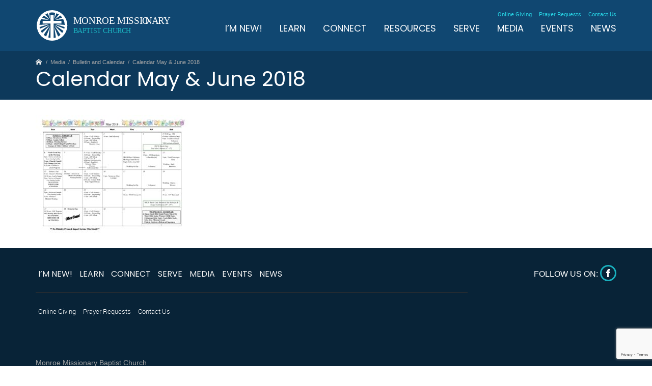

--- FILE ---
content_type: text/html; charset=UTF-8
request_url: https://www.mmbconline.org/media/bulletin-and-calendar/calendar-may-june-2018/
body_size: 10009
content:

<!doctype html>
<html lang="en">
  <head>
	<!-- Global site tag (gtag.js) - Google Analytics -->
	<script async src="https://www.googletagmanager.com/gtag/js?id=UA-161662530-1"></script>
	<script>
		window.dataLayer = window.dataLayer || [];
		function gtag(){dataLayer.push(arguments);}
		gtag('js', new Date());

		gtag('config', 'UA-161662530-1');
	</script>

	<meta charset="utf-8">
  <meta http-equiv="x-ua-compatible" content="ie=edge">
  <meta name="viewport" content="width=device-width, initial-scale=1">
	<link rel="stylesheet" href="https://i.icomoon.io/public/temp/868b332a54/UntitledProject1/style.css">
	<link href="https://fonts.googleapis.com/css?family=Poppins" rel="stylesheet">
	<meta name='robots' content='index, follow, max-image-preview:large, max-snippet:-1, max-video-preview:-1' />

	<!-- This site is optimized with the Yoast SEO plugin v23.5 - https://yoast.com/wordpress/plugins/seo/ -->
	<title>Calendar May &amp; June 2018 | Monroe Missionary Baptist Church</title>
	<link rel="canonical" href="https://www.mmbconline.org/media/bulletin-and-calendar/calendar-may-june-2018/" />
	<meta property="og:locale" content="en_US" />
	<meta property="og:type" content="article" />
	<meta property="og:title" content="Calendar May &amp; June 2018 | Monroe Missionary Baptist Church" />
	<meta property="og:url" content="https://www.mmbconline.org/media/bulletin-and-calendar/calendar-may-june-2018/" />
	<meta property="og:site_name" content="Monroe Missionary Baptist Church" />
	<meta property="article:publisher" content="https://www.facebook.com/togetherinchrist/" />
	<meta name="twitter:card" content="summary_large_image" />
	<script type="application/ld+json" class="yoast-schema-graph">{"@context":"https://schema.org","@graph":[{"@type":"WebPage","@id":"https://www.mmbconline.org/media/bulletin-and-calendar/calendar-may-june-2018/","url":"https://www.mmbconline.org/media/bulletin-and-calendar/calendar-may-june-2018/","name":"Calendar May & June 2018 | Monroe Missionary Baptist Church","isPartOf":{"@id":"https://www.mmbconline.org/#website"},"primaryImageOfPage":{"@id":"https://www.mmbconline.org/media/bulletin-and-calendar/calendar-may-june-2018/#primaryimage"},"image":{"@id":"https://www.mmbconline.org/media/bulletin-and-calendar/calendar-may-june-2018/#primaryimage"},"thumbnailUrl":"https://www.mmbconline.org/wp-content/uploads/2017/06/Calendar-May-June-2018-pdf.jpg","datePublished":"2018-05-04T16:46:32+00:00","dateModified":"2018-05-04T16:46:32+00:00","breadcrumb":{"@id":"https://www.mmbconline.org/media/bulletin-and-calendar/calendar-may-june-2018/#breadcrumb"},"inLanguage":"en","potentialAction":[{"@type":"ReadAction","target":["https://www.mmbconline.org/media/bulletin-and-calendar/calendar-may-june-2018/"]}]},{"@type":"ImageObject","inLanguage":"en","@id":"https://www.mmbconline.org/media/bulletin-and-calendar/calendar-may-june-2018/#primaryimage","url":"https://www.mmbconline.org/wp-content/uploads/2017/06/Calendar-May-June-2018-pdf.jpg","contentUrl":"https://www.mmbconline.org/wp-content/uploads/2017/06/Calendar-May-June-2018-pdf.jpg"},{"@type":"BreadcrumbList","@id":"https://www.mmbconline.org/media/bulletin-and-calendar/calendar-may-june-2018/#breadcrumb","itemListElement":[{"@type":"ListItem","position":1,"name":"Home","item":"https://www.mmbconline.org/"},{"@type":"ListItem","position":2,"name":"Media","item":"https://www.mmbconline.org/media/"},{"@type":"ListItem","position":3,"name":"Bulletin and Calendar","item":"https://www.mmbconline.org/media/bulletin-and-calendar/"},{"@type":"ListItem","position":4,"name":"Calendar May &#038; June 2018"}]},{"@type":"WebSite","@id":"https://www.mmbconline.org/#website","url":"https://www.mmbconline.org/","name":"Monroe Missionary Baptist Church","description":"","publisher":{"@id":"https://www.mmbconline.org/#organization"},"potentialAction":[{"@type":"SearchAction","target":{"@type":"EntryPoint","urlTemplate":"https://www.mmbconline.org/?s={search_term_string}"},"query-input":{"@type":"PropertyValueSpecification","valueRequired":true,"valueName":"search_term_string"}}],"inLanguage":"en"},{"@type":"Organization","@id":"https://www.mmbconline.org/#organization","name":"Monroe Missionary Baptist Church","url":"https://www.mmbconline.org/","logo":{"@type":"ImageObject","inLanguage":"en","@id":"https://www.mmbconline.org/#/schema/logo/image/","url":"https://www.mmbconline.org/wp-content/uploads/2017/06/mmbclogo_blue.png","contentUrl":"https://www.mmbconline.org/wp-content/uploads/2017/06/mmbclogo_blue.png","width":1000,"height":968,"caption":"Monroe Missionary Baptist Church"},"image":{"@id":"https://www.mmbconline.org/#/schema/logo/image/"},"sameAs":["https://www.facebook.com/togetherinchrist/"]}]}</script>
	<!-- / Yoast SEO plugin. -->


<link rel="alternate" type="application/rss+xml" title="Monroe Missionary Baptist Church &raquo; Calendar May &#038; June 2018 Comments Feed" href="https://www.mmbconline.org/media/bulletin-and-calendar/calendar-may-june-2018/feed/" />
<script type="text/javascript">
/* <![CDATA[ */
window._wpemojiSettings = {"baseUrl":"https:\/\/s.w.org\/images\/core\/emoji\/14.0.0\/72x72\/","ext":".png","svgUrl":"https:\/\/s.w.org\/images\/core\/emoji\/14.0.0\/svg\/","svgExt":".svg","source":{"concatemoji":"https:\/\/www.mmbconline.org\/wp-includes\/js\/wp-emoji-release.min.js?ver=6.4.7"}};
/*! This file is auto-generated */
!function(i,n){var o,s,e;function c(e){try{var t={supportTests:e,timestamp:(new Date).valueOf()};sessionStorage.setItem(o,JSON.stringify(t))}catch(e){}}function p(e,t,n){e.clearRect(0,0,e.canvas.width,e.canvas.height),e.fillText(t,0,0);var t=new Uint32Array(e.getImageData(0,0,e.canvas.width,e.canvas.height).data),r=(e.clearRect(0,0,e.canvas.width,e.canvas.height),e.fillText(n,0,0),new Uint32Array(e.getImageData(0,0,e.canvas.width,e.canvas.height).data));return t.every(function(e,t){return e===r[t]})}function u(e,t,n){switch(t){case"flag":return n(e,"\ud83c\udff3\ufe0f\u200d\u26a7\ufe0f","\ud83c\udff3\ufe0f\u200b\u26a7\ufe0f")?!1:!n(e,"\ud83c\uddfa\ud83c\uddf3","\ud83c\uddfa\u200b\ud83c\uddf3")&&!n(e,"\ud83c\udff4\udb40\udc67\udb40\udc62\udb40\udc65\udb40\udc6e\udb40\udc67\udb40\udc7f","\ud83c\udff4\u200b\udb40\udc67\u200b\udb40\udc62\u200b\udb40\udc65\u200b\udb40\udc6e\u200b\udb40\udc67\u200b\udb40\udc7f");case"emoji":return!n(e,"\ud83e\udef1\ud83c\udffb\u200d\ud83e\udef2\ud83c\udfff","\ud83e\udef1\ud83c\udffb\u200b\ud83e\udef2\ud83c\udfff")}return!1}function f(e,t,n){var r="undefined"!=typeof WorkerGlobalScope&&self instanceof WorkerGlobalScope?new OffscreenCanvas(300,150):i.createElement("canvas"),a=r.getContext("2d",{willReadFrequently:!0}),o=(a.textBaseline="top",a.font="600 32px Arial",{});return e.forEach(function(e){o[e]=t(a,e,n)}),o}function t(e){var t=i.createElement("script");t.src=e,t.defer=!0,i.head.appendChild(t)}"undefined"!=typeof Promise&&(o="wpEmojiSettingsSupports",s=["flag","emoji"],n.supports={everything:!0,everythingExceptFlag:!0},e=new Promise(function(e){i.addEventListener("DOMContentLoaded",e,{once:!0})}),new Promise(function(t){var n=function(){try{var e=JSON.parse(sessionStorage.getItem(o));if("object"==typeof e&&"number"==typeof e.timestamp&&(new Date).valueOf()<e.timestamp+604800&&"object"==typeof e.supportTests)return e.supportTests}catch(e){}return null}();if(!n){if("undefined"!=typeof Worker&&"undefined"!=typeof OffscreenCanvas&&"undefined"!=typeof URL&&URL.createObjectURL&&"undefined"!=typeof Blob)try{var e="postMessage("+f.toString()+"("+[JSON.stringify(s),u.toString(),p.toString()].join(",")+"));",r=new Blob([e],{type:"text/javascript"}),a=new Worker(URL.createObjectURL(r),{name:"wpTestEmojiSupports"});return void(a.onmessage=function(e){c(n=e.data),a.terminate(),t(n)})}catch(e){}c(n=f(s,u,p))}t(n)}).then(function(e){for(var t in e)n.supports[t]=e[t],n.supports.everything=n.supports.everything&&n.supports[t],"flag"!==t&&(n.supports.everythingExceptFlag=n.supports.everythingExceptFlag&&n.supports[t]);n.supports.everythingExceptFlag=n.supports.everythingExceptFlag&&!n.supports.flag,n.DOMReady=!1,n.readyCallback=function(){n.DOMReady=!0}}).then(function(){return e}).then(function(){var e;n.supports.everything||(n.readyCallback(),(e=n.source||{}).concatemoji?t(e.concatemoji):e.wpemoji&&e.twemoji&&(t(e.twemoji),t(e.wpemoji)))}))}((window,document),window._wpemojiSettings);
/* ]]> */
</script>
<style id='wp-emoji-styles-inline-css' type='text/css'>

	img.wp-smiley, img.emoji {
		display: inline !important;
		border: none !important;
		box-shadow: none !important;
		height: 1em !important;
		width: 1em !important;
		margin: 0 0.07em !important;
		vertical-align: -0.1em !important;
		background: none !important;
		padding: 0 !important;
	}
</style>
<link rel='stylesheet' id='wp-block-library-css' href='https://www.mmbconline.org/wp-includes/css/dist/block-library/style.min.css?ver=6.4.7' type='text/css' media='all' />
<style id='pdfemb-pdf-embedder-viewer-style-inline-css' type='text/css'>
.wp-block-pdfemb-pdf-embedder-viewer{max-width:none}

</style>
<style id='classic-theme-styles-inline-css' type='text/css'>
/*! This file is auto-generated */
.wp-block-button__link{color:#fff;background-color:#32373c;border-radius:9999px;box-shadow:none;text-decoration:none;padding:calc(.667em + 2px) calc(1.333em + 2px);font-size:1.125em}.wp-block-file__button{background:#32373c;color:#fff;text-decoration:none}
</style>
<style id='global-styles-inline-css' type='text/css'>
body{--wp--preset--color--black: #000000;--wp--preset--color--cyan-bluish-gray: #abb8c3;--wp--preset--color--white: #ffffff;--wp--preset--color--pale-pink: #f78da7;--wp--preset--color--vivid-red: #cf2e2e;--wp--preset--color--luminous-vivid-orange: #ff6900;--wp--preset--color--luminous-vivid-amber: #fcb900;--wp--preset--color--light-green-cyan: #7bdcb5;--wp--preset--color--vivid-green-cyan: #00d084;--wp--preset--color--pale-cyan-blue: #8ed1fc;--wp--preset--color--vivid-cyan-blue: #0693e3;--wp--preset--color--vivid-purple: #9b51e0;--wp--preset--gradient--vivid-cyan-blue-to-vivid-purple: linear-gradient(135deg,rgba(6,147,227,1) 0%,rgb(155,81,224) 100%);--wp--preset--gradient--light-green-cyan-to-vivid-green-cyan: linear-gradient(135deg,rgb(122,220,180) 0%,rgb(0,208,130) 100%);--wp--preset--gradient--luminous-vivid-amber-to-luminous-vivid-orange: linear-gradient(135deg,rgba(252,185,0,1) 0%,rgba(255,105,0,1) 100%);--wp--preset--gradient--luminous-vivid-orange-to-vivid-red: linear-gradient(135deg,rgba(255,105,0,1) 0%,rgb(207,46,46) 100%);--wp--preset--gradient--very-light-gray-to-cyan-bluish-gray: linear-gradient(135deg,rgb(238,238,238) 0%,rgb(169,184,195) 100%);--wp--preset--gradient--cool-to-warm-spectrum: linear-gradient(135deg,rgb(74,234,220) 0%,rgb(151,120,209) 20%,rgb(207,42,186) 40%,rgb(238,44,130) 60%,rgb(251,105,98) 80%,rgb(254,248,76) 100%);--wp--preset--gradient--blush-light-purple: linear-gradient(135deg,rgb(255,206,236) 0%,rgb(152,150,240) 100%);--wp--preset--gradient--blush-bordeaux: linear-gradient(135deg,rgb(254,205,165) 0%,rgb(254,45,45) 50%,rgb(107,0,62) 100%);--wp--preset--gradient--luminous-dusk: linear-gradient(135deg,rgb(255,203,112) 0%,rgb(199,81,192) 50%,rgb(65,88,208) 100%);--wp--preset--gradient--pale-ocean: linear-gradient(135deg,rgb(255,245,203) 0%,rgb(182,227,212) 50%,rgb(51,167,181) 100%);--wp--preset--gradient--electric-grass: linear-gradient(135deg,rgb(202,248,128) 0%,rgb(113,206,126) 100%);--wp--preset--gradient--midnight: linear-gradient(135deg,rgb(2,3,129) 0%,rgb(40,116,252) 100%);--wp--preset--font-size--small: 13px;--wp--preset--font-size--medium: 20px;--wp--preset--font-size--large: 36px;--wp--preset--font-size--x-large: 42px;--wp--preset--spacing--20: 0.44rem;--wp--preset--spacing--30: 0.67rem;--wp--preset--spacing--40: 1rem;--wp--preset--spacing--50: 1.5rem;--wp--preset--spacing--60: 2.25rem;--wp--preset--spacing--70: 3.38rem;--wp--preset--spacing--80: 5.06rem;--wp--preset--shadow--natural: 6px 6px 9px rgba(0, 0, 0, 0.2);--wp--preset--shadow--deep: 12px 12px 50px rgba(0, 0, 0, 0.4);--wp--preset--shadow--sharp: 6px 6px 0px rgba(0, 0, 0, 0.2);--wp--preset--shadow--outlined: 6px 6px 0px -3px rgba(255, 255, 255, 1), 6px 6px rgba(0, 0, 0, 1);--wp--preset--shadow--crisp: 6px 6px 0px rgba(0, 0, 0, 1);}:where(.is-layout-flex){gap: 0.5em;}:where(.is-layout-grid){gap: 0.5em;}body .is-layout-flow > .alignleft{float: left;margin-inline-start: 0;margin-inline-end: 2em;}body .is-layout-flow > .alignright{float: right;margin-inline-start: 2em;margin-inline-end: 0;}body .is-layout-flow > .aligncenter{margin-left: auto !important;margin-right: auto !important;}body .is-layout-constrained > .alignleft{float: left;margin-inline-start: 0;margin-inline-end: 2em;}body .is-layout-constrained > .alignright{float: right;margin-inline-start: 2em;margin-inline-end: 0;}body .is-layout-constrained > .aligncenter{margin-left: auto !important;margin-right: auto !important;}body .is-layout-constrained > :where(:not(.alignleft):not(.alignright):not(.alignfull)){max-width: var(--wp--style--global--content-size);margin-left: auto !important;margin-right: auto !important;}body .is-layout-constrained > .alignwide{max-width: var(--wp--style--global--wide-size);}body .is-layout-flex{display: flex;}body .is-layout-flex{flex-wrap: wrap;align-items: center;}body .is-layout-flex > *{margin: 0;}body .is-layout-grid{display: grid;}body .is-layout-grid > *{margin: 0;}:where(.wp-block-columns.is-layout-flex){gap: 2em;}:where(.wp-block-columns.is-layout-grid){gap: 2em;}:where(.wp-block-post-template.is-layout-flex){gap: 1.25em;}:where(.wp-block-post-template.is-layout-grid){gap: 1.25em;}.has-black-color{color: var(--wp--preset--color--black) !important;}.has-cyan-bluish-gray-color{color: var(--wp--preset--color--cyan-bluish-gray) !important;}.has-white-color{color: var(--wp--preset--color--white) !important;}.has-pale-pink-color{color: var(--wp--preset--color--pale-pink) !important;}.has-vivid-red-color{color: var(--wp--preset--color--vivid-red) !important;}.has-luminous-vivid-orange-color{color: var(--wp--preset--color--luminous-vivid-orange) !important;}.has-luminous-vivid-amber-color{color: var(--wp--preset--color--luminous-vivid-amber) !important;}.has-light-green-cyan-color{color: var(--wp--preset--color--light-green-cyan) !important;}.has-vivid-green-cyan-color{color: var(--wp--preset--color--vivid-green-cyan) !important;}.has-pale-cyan-blue-color{color: var(--wp--preset--color--pale-cyan-blue) !important;}.has-vivid-cyan-blue-color{color: var(--wp--preset--color--vivid-cyan-blue) !important;}.has-vivid-purple-color{color: var(--wp--preset--color--vivid-purple) !important;}.has-black-background-color{background-color: var(--wp--preset--color--black) !important;}.has-cyan-bluish-gray-background-color{background-color: var(--wp--preset--color--cyan-bluish-gray) !important;}.has-white-background-color{background-color: var(--wp--preset--color--white) !important;}.has-pale-pink-background-color{background-color: var(--wp--preset--color--pale-pink) !important;}.has-vivid-red-background-color{background-color: var(--wp--preset--color--vivid-red) !important;}.has-luminous-vivid-orange-background-color{background-color: var(--wp--preset--color--luminous-vivid-orange) !important;}.has-luminous-vivid-amber-background-color{background-color: var(--wp--preset--color--luminous-vivid-amber) !important;}.has-light-green-cyan-background-color{background-color: var(--wp--preset--color--light-green-cyan) !important;}.has-vivid-green-cyan-background-color{background-color: var(--wp--preset--color--vivid-green-cyan) !important;}.has-pale-cyan-blue-background-color{background-color: var(--wp--preset--color--pale-cyan-blue) !important;}.has-vivid-cyan-blue-background-color{background-color: var(--wp--preset--color--vivid-cyan-blue) !important;}.has-vivid-purple-background-color{background-color: var(--wp--preset--color--vivid-purple) !important;}.has-black-border-color{border-color: var(--wp--preset--color--black) !important;}.has-cyan-bluish-gray-border-color{border-color: var(--wp--preset--color--cyan-bluish-gray) !important;}.has-white-border-color{border-color: var(--wp--preset--color--white) !important;}.has-pale-pink-border-color{border-color: var(--wp--preset--color--pale-pink) !important;}.has-vivid-red-border-color{border-color: var(--wp--preset--color--vivid-red) !important;}.has-luminous-vivid-orange-border-color{border-color: var(--wp--preset--color--luminous-vivid-orange) !important;}.has-luminous-vivid-amber-border-color{border-color: var(--wp--preset--color--luminous-vivid-amber) !important;}.has-light-green-cyan-border-color{border-color: var(--wp--preset--color--light-green-cyan) !important;}.has-vivid-green-cyan-border-color{border-color: var(--wp--preset--color--vivid-green-cyan) !important;}.has-pale-cyan-blue-border-color{border-color: var(--wp--preset--color--pale-cyan-blue) !important;}.has-vivid-cyan-blue-border-color{border-color: var(--wp--preset--color--vivid-cyan-blue) !important;}.has-vivid-purple-border-color{border-color: var(--wp--preset--color--vivid-purple) !important;}.has-vivid-cyan-blue-to-vivid-purple-gradient-background{background: var(--wp--preset--gradient--vivid-cyan-blue-to-vivid-purple) !important;}.has-light-green-cyan-to-vivid-green-cyan-gradient-background{background: var(--wp--preset--gradient--light-green-cyan-to-vivid-green-cyan) !important;}.has-luminous-vivid-amber-to-luminous-vivid-orange-gradient-background{background: var(--wp--preset--gradient--luminous-vivid-amber-to-luminous-vivid-orange) !important;}.has-luminous-vivid-orange-to-vivid-red-gradient-background{background: var(--wp--preset--gradient--luminous-vivid-orange-to-vivid-red) !important;}.has-very-light-gray-to-cyan-bluish-gray-gradient-background{background: var(--wp--preset--gradient--very-light-gray-to-cyan-bluish-gray) !important;}.has-cool-to-warm-spectrum-gradient-background{background: var(--wp--preset--gradient--cool-to-warm-spectrum) !important;}.has-blush-light-purple-gradient-background{background: var(--wp--preset--gradient--blush-light-purple) !important;}.has-blush-bordeaux-gradient-background{background: var(--wp--preset--gradient--blush-bordeaux) !important;}.has-luminous-dusk-gradient-background{background: var(--wp--preset--gradient--luminous-dusk) !important;}.has-pale-ocean-gradient-background{background: var(--wp--preset--gradient--pale-ocean) !important;}.has-electric-grass-gradient-background{background: var(--wp--preset--gradient--electric-grass) !important;}.has-midnight-gradient-background{background: var(--wp--preset--gradient--midnight) !important;}.has-small-font-size{font-size: var(--wp--preset--font-size--small) !important;}.has-medium-font-size{font-size: var(--wp--preset--font-size--medium) !important;}.has-large-font-size{font-size: var(--wp--preset--font-size--large) !important;}.has-x-large-font-size{font-size: var(--wp--preset--font-size--x-large) !important;}
.wp-block-navigation a:where(:not(.wp-element-button)){color: inherit;}
:where(.wp-block-post-template.is-layout-flex){gap: 1.25em;}:where(.wp-block-post-template.is-layout-grid){gap: 1.25em;}
:where(.wp-block-columns.is-layout-flex){gap: 2em;}:where(.wp-block-columns.is-layout-grid){gap: 2em;}
.wp-block-pullquote{font-size: 1.5em;line-height: 1.6;}
</style>
<link rel='stylesheet' id='contact-form-7-css' href='https://www.mmbconline.org/wp-content/plugins/contact-form-7/includes/css/styles.css?ver=5.9.8' type='text/css' media='all' />
<link rel='stylesheet' id='et-animate-css' href='https://www.mmbconline.org/wp-content/plugins/easy-textillate/inc/animate.min.css?ver=6.4.7' type='text/css' media='all' />
<link rel='stylesheet' id='email-subscribers-css' href='https://www.mmbconline.org/wp-content/plugins/email-subscribers/lite/public/css/email-subscribers-public.css?ver=5.9.14' type='text/css' media='all' />
<link rel='stylesheet' id='events-manager-css' href='https://www.mmbconline.org/wp-content/plugins/events-manager/includes/css/events-manager.min.css?ver=7.2.3.1' type='text/css' media='all' />
<style id='events-manager-inline-css' type='text/css'>
body .em { --font-family : inherit; --font-weight : inherit; --font-size : 1em; --line-height : inherit; }
</style>
<link rel='stylesheet' id='theme-my-login-css' href='https://www.mmbconline.org/wp-content/plugins/theme-my-login/assets/styles/theme-my-login.min.css?ver=7.1.14' type='text/css' media='all' />
<link rel='stylesheet' id='wp-pagenavi-css' href='https://www.mmbconline.org/wp-content/plugins/wp-pagenavi/pagenavi-css.css?ver=2.70' type='text/css' media='all' />
<link rel='stylesheet' id='sage/css-css' href='https://www.mmbconline.org/wp-content/themes/mmbc/dist/styles/main.css' type='text/css' media='all' />
<script type="text/javascript" src="https://www.mmbconline.org/wp-includes/js/jquery/jquery.min.js?ver=3.7.1" id="jquery-core-js"></script>
<script type="text/javascript" src="https://www.mmbconline.org/wp-includes/js/jquery/jquery-migrate.min.js?ver=3.4.1" id="jquery-migrate-js"></script>
<script type="text/javascript" src="https://www.mmbconline.org/wp-content/plugins/easy-textillate/inc/jquery.lettering.js?ver=6.4.7" id="et-lettering-js"></script>
<script type="text/javascript" src="https://www.mmbconline.org/wp-content/plugins/easy-textillate/inc/jquery.textillate.js?ver=6.4.7" id="et-textillate-js"></script>
<script type="text/javascript" src="https://www.mmbconline.org/wp-includes/js/jquery/ui/core.min.js?ver=1.13.2" id="jquery-ui-core-js"></script>
<script type="text/javascript" src="https://www.mmbconline.org/wp-includes/js/jquery/ui/mouse.min.js?ver=1.13.2" id="jquery-ui-mouse-js"></script>
<script type="text/javascript" src="https://www.mmbconline.org/wp-includes/js/jquery/ui/sortable.min.js?ver=1.13.2" id="jquery-ui-sortable-js"></script>
<script type="text/javascript" src="https://www.mmbconline.org/wp-includes/js/jquery/ui/datepicker.min.js?ver=1.13.2" id="jquery-ui-datepicker-js"></script>
<script type="text/javascript" id="jquery-ui-datepicker-js-after">
/* <![CDATA[ */
jQuery(function(jQuery){jQuery.datepicker.setDefaults({"closeText":"Close","currentText":"Today","monthNames":["January","February","March","April","May","June","July","August","September","October","November","December"],"monthNamesShort":["Jan","Feb","Mar","Apr","May","Jun","Jul","Aug","Sep","Oct","Nov","Dec"],"nextText":"Next","prevText":"Previous","dayNames":["Sunday","Monday","Tuesday","Wednesday","Thursday","Friday","Saturday"],"dayNamesShort":["Sun","Mon","Tue","Wed","Thu","Fri","Sat"],"dayNamesMin":["S","M","T","W","T","F","S"],"dateFormat":"MM d, yy","firstDay":1,"isRTL":false});});
/* ]]> */
</script>
<script type="text/javascript" src="https://www.mmbconline.org/wp-includes/js/jquery/ui/resizable.min.js?ver=1.13.2" id="jquery-ui-resizable-js"></script>
<script type="text/javascript" src="https://www.mmbconline.org/wp-includes/js/jquery/ui/draggable.min.js?ver=1.13.2" id="jquery-ui-draggable-js"></script>
<script type="text/javascript" src="https://www.mmbconline.org/wp-includes/js/jquery/ui/controlgroup.min.js?ver=1.13.2" id="jquery-ui-controlgroup-js"></script>
<script type="text/javascript" src="https://www.mmbconline.org/wp-includes/js/jquery/ui/checkboxradio.min.js?ver=1.13.2" id="jquery-ui-checkboxradio-js"></script>
<script type="text/javascript" src="https://www.mmbconline.org/wp-includes/js/jquery/ui/button.min.js?ver=1.13.2" id="jquery-ui-button-js"></script>
<script type="text/javascript" src="https://www.mmbconline.org/wp-includes/js/jquery/ui/dialog.min.js?ver=1.13.2" id="jquery-ui-dialog-js"></script>
<script type="text/javascript" id="events-manager-js-extra">
/* <![CDATA[ */
var EM = {"ajaxurl":"https:\/\/www.mmbconline.org\/wp-admin\/admin-ajax.php","locationajaxurl":"https:\/\/www.mmbconline.org\/wp-admin\/admin-ajax.php?action=locations_search","firstDay":"1","locale":"en","dateFormat":"yy-mm-dd","ui_css":"https:\/\/www.mmbconline.org\/wp-content\/plugins\/events-manager\/includes\/css\/jquery-ui\/build.min.css","show24hours":"0","is_ssl":"1","autocomplete_limit":"10","calendar":{"breakpoints":{"small":560,"medium":908,"large":false},"month_format":"M Y"},"phone":"","datepicker":{"format":"d\/m\/Y"},"search":{"breakpoints":{"small":650,"medium":850,"full":false}},"url":"https:\/\/www.mmbconline.org\/wp-content\/plugins\/events-manager","assets":{"input.em-uploader":{"js":{"em-uploader":{"url":"https:\/\/www.mmbconline.org\/wp-content\/plugins\/events-manager\/includes\/js\/em-uploader.js?v=7.2.3.1","event":"em_uploader_ready"}}},".em-event-editor":{"js":{"event-editor":{"url":"https:\/\/www.mmbconline.org\/wp-content\/plugins\/events-manager\/includes\/js\/events-manager-event-editor.js?v=7.2.3.1","event":"em_event_editor_ready"}},"css":{"event-editor":"https:\/\/www.mmbconline.org\/wp-content\/plugins\/events-manager\/includes\/css\/events-manager-event-editor.min.css?v=7.2.3.1"}},".em-recurrence-sets, .em-timezone":{"js":{"luxon":{"url":"luxon\/luxon.js?v=7.2.3.1","event":"em_luxon_ready"}}},".em-booking-form, #em-booking-form, .em-booking-recurring, .em-event-booking-form":{"js":{"em-bookings":{"url":"https:\/\/www.mmbconline.org\/wp-content\/plugins\/events-manager\/includes\/js\/bookingsform.js?v=7.2.3.1","event":"em_booking_form_js_loaded"}}},"#em-opt-archetypes":{"js":{"archetypes":"https:\/\/www.mmbconline.org\/wp-content\/plugins\/events-manager\/includes\/js\/admin-archetype-editor.js?v=7.2.3.1","archetypes_ms":"https:\/\/www.mmbconline.org\/wp-content\/plugins\/events-manager\/includes\/js\/admin-archetypes.js?v=7.2.3.1","qs":"qs\/qs.js?v=7.2.3.1"}}},"cached":"1","txt_search":"Search","txt_searching":"Searching...","txt_loading":"Loading..."};
/* ]]> */
</script>
<script type="text/javascript" src="https://www.mmbconline.org/wp-content/plugins/events-manager/includes/js/events-manager.js?ver=7.2.3.1" id="events-manager-js"></script>
<script type="text/javascript" src="https://www.mmbconline.org/wp-content/themes/mmbc/dist/scripts/modernizr-custom-mmbc.js" id="modernizr-js"></script>
<link rel="https://api.w.org/" href="https://www.mmbconline.org/wp-json/" /><link rel="alternate" type="application/json" href="https://www.mmbconline.org/wp-json/wp/v2/media/3387" /><link rel="EditURI" type="application/rsd+xml" title="RSD" href="https://www.mmbconline.org/xmlrpc.php?rsd" />
<meta name="generator" content="WordPress 6.4.7" />
<link rel='shortlink' href='https://www.mmbconline.org/?p=3387' />
<link rel="alternate" type="application/json+oembed" href="https://www.mmbconline.org/wp-json/oembed/1.0/embed?url=https%3A%2F%2Fwww.mmbconline.org%2Fmedia%2Fbulletin-and-calendar%2Fcalendar-may-june-2018%2F" />
<link rel="alternate" type="text/xml+oembed" href="https://www.mmbconline.org/wp-json/oembed/1.0/embed?url=https%3A%2F%2Fwww.mmbconline.org%2Fmedia%2Fbulletin-and-calendar%2Fcalendar-may-june-2018%2F&#038;format=xml" />
<style type="text/css">.recentcomments a{display:inline !important;padding:0 !important;margin:0 !important;}</style><link rel="icon" href="https://www.mmbconline.org/wp-content/uploads/2017/06/cropped-mmbclogo_blue-150x150.png" sizes="32x32" />
<link rel="icon" href="https://www.mmbconline.org/wp-content/uploads/2017/06/cropped-mmbclogo_blue-300x300.png" sizes="192x192" />
<link rel="apple-touch-icon" href="https://www.mmbconline.org/wp-content/uploads/2017/06/cropped-mmbclogo_blue-300x300.png" />
<meta name="msapplication-TileImage" content="https://www.mmbconline.org/wp-content/uploads/2017/06/cropped-mmbclogo_blue-300x300.png" />
</head>
  <body class="attachment attachment-template-default attachmentid-3387 attachment-pdf calendar-may-june-2018 sidebar-primary">
  <script>
	(function(i,s,o,g,r,a,m){i['GoogleAnalyticsObject']=r;i[r]=i[r]||function(){
				(i[r].q=i[r].q||[]).push(arguments)},i[r].l=1*new Date();a=s.createElement(o),
			m=s.getElementsByTagName(o)[0];a.async=1;a.src=g;m.parentNode.insertBefore(a,m)
	})(window,document,'script','https://www.google-analytics.com/analytics.js','ga');

	ga('create', 'UA-101180305-1', 'auto');
	ga('send', 'pageview');

</script>    <!--[if IE]>
      <div class="alert alert-warning">
        You are using an <strong>outdated</strong> browser. Please <a href="http://browsehappy.com/">upgrade your browser</a> to improve your experience.      </div>
    <![endif]-->

  


    <header class="banner">
  <div class="container">
	  <div class="row">
	  <div class="col-sm-12 clearfix">
		<a class="brand" href="https://www.mmbconline.org/"></a>
		  <a href="#" class="icon-menu visible-xs"></a>

		  <div class="nav-wrapper clearfix">
			  <nav class="primarytwo">
				  <div class="menu-header-navigation-container"><ul id="menu-header-navigation" class="header-navigation"><li id="menu-item-2025" class="menu-item menu-item-type-post_type menu-item-object-page menu-item-2025"><a href="https://www.mmbconline.org/online-giving/">Online Giving</a></li>
<li id="menu-item-2024" class="menu-item menu-item-type-post_type menu-item-object-page menu-item-2024"><a href="https://www.mmbconline.org/prayer-requests/">Prayer Requests</a></li>
<li id="menu-item-2026" class="menu-item menu-item-type-post_type menu-item-object-page menu-item-2026"><a href="https://www.mmbconline.org/contact-us/">Contact Us</a></li>
</ul></div>			  </nav>
			  <nav class="mainnav">
			  <div class="menu-main-navigation-container"><ul id="menu-main-navigation" class="navigation"><li id="menu-item-573" class="menu-item menu-item-type-post_type menu-item-object-page menu-item-573"><a href="https://www.mmbconline.org/im-new/">I&#8217;M NEW!</a></li>
<li id="menu-item-558" class="menu-item menu-item-type-post_type menu-item-object-page menu-item-has-children menu-item-558"><a href="https://www.mmbconline.org/learn/">LEARN</a>
<ul class="sub-menu">
	<li id="menu-item-746" class="menu-item menu-item-type-post_type menu-item-object-page menu-item-746"><a href="https://www.mmbconline.org/learn/what-we-believe/">What We Believe</a></li>
	<li id="menu-item-894" class="menu-item menu-item-type-post_type menu-item-object-page menu-item-894"><a href="https://www.mmbconline.org/learn/faith-in-christ/">Faith In Christ</a></li>
	<li id="menu-item-3336" class="menu-item menu-item-type-post_type menu-item-object-page menu-item-3336"><a href="https://www.mmbconline.org/learn/employment/">Employment</a></li>
	<li id="menu-item-741" class="menu-item menu-item-type-post_type menu-item-object-page menu-item-741"><a href="https://www.mmbconline.org/learn/staff/">Staff</a></li>
	<li id="menu-item-1940" class="menu-item menu-item-type-post_type menu-item-object-page menu-item-1940"><a href="https://www.mmbconline.org/learn/missions/">Missions</a></li>
</ul>
</li>
<li id="menu-item-564" class="menu-item menu-item-type-post_type menu-item-object-page menu-item-has-children menu-item-564"><a href="https://www.mmbconline.org/connect/">CONNECT</a>
<ul class="sub-menu">
	<li id="menu-item-767" class="menu-item menu-item-type-post_type menu-item-object-ministries menu-item-767"><a href="https://www.mmbconline.org/ministries/childrens/">Children</a></li>
	<li id="menu-item-765" class="menu-item menu-item-type-post_type menu-item-object-ministries menu-item-765"><a href="https://www.mmbconline.org/ministries/youth/">Youth</a></li>
	<li id="menu-item-768" class="menu-item menu-item-type-post_type menu-item-object-ministries menu-item-768"><a href="https://www.mmbconline.org/ministries/mens/">Men</a></li>
	<li id="menu-item-769" class="menu-item menu-item-type-post_type menu-item-object-ministries menu-item-769"><a href="https://www.mmbconline.org/ministries/womans/">Women</a></li>
	<li id="menu-item-766" class="menu-item menu-item-type-post_type menu-item-object-ministries menu-item-766"><a href="https://www.mmbconline.org/ministries/seniors/">Senior</a></li>
</ul>
</li>
<li id="menu-item-23245" class="menu-item menu-item-type-post_type menu-item-object-page menu-item-has-children menu-item-23245"><a href="https://www.mmbconline.org/discipleship/">RESOURCES</a>
<ul class="sub-menu">
	<li id="menu-item-25008" class="menu-item menu-item-type-post_type menu-item-object-page menu-item-25008"><a href="https://www.mmbconline.org/childrens-church-teacher-resources/">Children&#8217;s Church Teacher Resources</a></li>
</ul>
</li>
<li id="menu-item-10259" class="menu-item menu-item-type-post_type menu-item-object-page menu-item-has-children menu-item-10259"><a href="https://www.mmbconline.org/serve/">SERVE</a>
<ul class="sub-menu">
	<li id="menu-item-10260" class="menu-item menu-item-type-post_type menu-item-object-page menu-item-10260"><a href="https://www.mmbconline.org/serve/volunteer/">Volunteer Opportunities</a></li>
	<li id="menu-item-10261" class="menu-item menu-item-type-post_type menu-item-object-page menu-item-10261"><a href="https://www.mmbconline.org/serve/giving-opp/">Giving Opportunities</a></li>
</ul>
</li>
<li id="menu-item-1034" class="menu-item menu-item-type-post_type menu-item-object-page menu-item-has-children menu-item-1034"><a href="https://www.mmbconline.org/media/">MEDIA</a>
<ul class="sub-menu">
	<li id="menu-item-1035" class="menu-item menu-item-type-post_type menu-item-object-page menu-item-1035"><a href="https://www.mmbconline.org/media/audio/">Audio</a></li>
	<li id="menu-item-1788" class="menu-item menu-item-type-post_type menu-item-object-page menu-item-1788"><a href="https://www.mmbconline.org/media/video/">Video</a></li>
	<li id="menu-item-2116" class="menu-item menu-item-type-post_type menu-item-object-page menu-item-2116"><a href="https://www.mmbconline.org/media/bulletin-and-calendar/">Bulletin and Calendar</a></li>
	<li id="menu-item-1800" class="menu-item menu-item-type-post_type menu-item-object-page menu-item-1800"><a href="https://www.mmbconline.org/media/maps-and-locations/">Maps and Locations</a></li>
</ul>
</li>
<li id="menu-item-560" class="menu-item menu-item-type-post_type menu-item-object-page menu-item-has-children menu-item-560"><a href="https://www.mmbconline.org/events/">EVENTS</a>
<ul class="sub-menu">
	<li id="menu-item-977" class="menu-item menu-item-type-post_type menu-item-object-page menu-item-977"><a href="https://www.mmbconline.org/events/calendar/">Event Calendar</a></li>
	<li id="menu-item-1646" class="menu-item menu-item-type-taxonomy menu-item-object-event-categories menu-item-1646"><a href="https://www.mmbconline.org/events/categories/children-events/">Children Events</a></li>
	<li id="menu-item-1644" class="menu-item menu-item-type-taxonomy menu-item-object-event-categories menu-item-1644"><a href="https://www.mmbconline.org/events/categories/youth-events/">Youth Events</a></li>
	<li id="menu-item-1645" class="menu-item menu-item-type-taxonomy menu-item-object-event-categories menu-item-1645"><a href="https://www.mmbconline.org/events/categories/college-events/">College Events</a></li>
	<li id="menu-item-1641" class="menu-item menu-item-type-taxonomy menu-item-object-event-categories menu-item-1641"><a href="https://www.mmbconline.org/events/categories/mens-events/">Mens Events</a></li>
	<li id="menu-item-1643" class="menu-item menu-item-type-taxonomy menu-item-object-event-categories menu-item-1643"><a href="https://www.mmbconline.org/events/categories/womens-events/">Womens Events</a></li>
	<li id="menu-item-1642" class="menu-item menu-item-type-taxonomy menu-item-object-event-categories menu-item-1642"><a href="https://www.mmbconline.org/events/categories/senior-events/">Senior Events</a></li>
</ul>
</li>
<li id="menu-item-1739" class="menu-item menu-item-type-post_type menu-item-object-page menu-item-1739"><a href="https://www.mmbconline.org/news-and-announcements/">NEWS</a></li>
</ul></div>			</nav>
		  </div>
	  </div>
	  </div>
  </div>
</header>
<nav class="mainnavmobile visible-xs">
	<div class="mobileinner">

			<div class="phc">
				<div><a class="icon-cross" href="#"></a></div>
				<div class="brand-wrap"><a class="brand" href="https://www.mmbconline.org/"></a></div>
			</div>
	<div class="menu-main-navigation-container"><ul id="menu-main-navigation-1" class="navigation-mobile"><li class="menu-item menu-item-type-post_type menu-item-object-page menu-item-573"><a href="https://www.mmbconline.org/im-new/">I&#8217;M NEW!</a></li>
<li class="menu-item menu-item-type-post_type menu-item-object-page menu-item-has-children menu-item-558"><a href="https://www.mmbconline.org/learn/">LEARN</a>
<ul class="sub-menu">
	<li class="menu-item menu-item-type-post_type menu-item-object-page menu-item-746"><a href="https://www.mmbconline.org/learn/what-we-believe/">What We Believe</a></li>
	<li class="menu-item menu-item-type-post_type menu-item-object-page menu-item-894"><a href="https://www.mmbconline.org/learn/faith-in-christ/">Faith In Christ</a></li>
	<li class="menu-item menu-item-type-post_type menu-item-object-page menu-item-3336"><a href="https://www.mmbconline.org/learn/employment/">Employment</a></li>
	<li class="menu-item menu-item-type-post_type menu-item-object-page menu-item-741"><a href="https://www.mmbconline.org/learn/staff/">Staff</a></li>
	<li class="menu-item menu-item-type-post_type menu-item-object-page menu-item-1940"><a href="https://www.mmbconline.org/learn/missions/">Missions</a></li>
</ul>
</li>
<li class="menu-item menu-item-type-post_type menu-item-object-page menu-item-has-children menu-item-564"><a href="https://www.mmbconline.org/connect/">CONNECT</a>
<ul class="sub-menu">
	<li class="menu-item menu-item-type-post_type menu-item-object-ministries menu-item-767"><a href="https://www.mmbconline.org/ministries/childrens/">Children</a></li>
	<li class="menu-item menu-item-type-post_type menu-item-object-ministries menu-item-765"><a href="https://www.mmbconline.org/ministries/youth/">Youth</a></li>
	<li class="menu-item menu-item-type-post_type menu-item-object-ministries menu-item-768"><a href="https://www.mmbconline.org/ministries/mens/">Men</a></li>
	<li class="menu-item menu-item-type-post_type menu-item-object-ministries menu-item-769"><a href="https://www.mmbconline.org/ministries/womans/">Women</a></li>
	<li class="menu-item menu-item-type-post_type menu-item-object-ministries menu-item-766"><a href="https://www.mmbconline.org/ministries/seniors/">Senior</a></li>
</ul>
</li>
<li class="menu-item menu-item-type-post_type menu-item-object-page menu-item-has-children menu-item-23245"><a href="https://www.mmbconline.org/discipleship/">RESOURCES</a>
<ul class="sub-menu">
	<li class="menu-item menu-item-type-post_type menu-item-object-page menu-item-25008"><a href="https://www.mmbconline.org/childrens-church-teacher-resources/">Children&#8217;s Church Teacher Resources</a></li>
</ul>
</li>
<li class="menu-item menu-item-type-post_type menu-item-object-page menu-item-has-children menu-item-10259"><a href="https://www.mmbconline.org/serve/">SERVE</a>
<ul class="sub-menu">
	<li class="menu-item menu-item-type-post_type menu-item-object-page menu-item-10260"><a href="https://www.mmbconline.org/serve/volunteer/">Volunteer Opportunities</a></li>
	<li class="menu-item menu-item-type-post_type menu-item-object-page menu-item-10261"><a href="https://www.mmbconline.org/serve/giving-opp/">Giving Opportunities</a></li>
</ul>
</li>
<li class="menu-item menu-item-type-post_type menu-item-object-page menu-item-has-children menu-item-1034"><a href="https://www.mmbconline.org/media/">MEDIA</a>
<ul class="sub-menu">
	<li class="menu-item menu-item-type-post_type menu-item-object-page menu-item-1035"><a href="https://www.mmbconline.org/media/audio/">Audio</a></li>
	<li class="menu-item menu-item-type-post_type menu-item-object-page menu-item-1788"><a href="https://www.mmbconline.org/media/video/">Video</a></li>
	<li class="menu-item menu-item-type-post_type menu-item-object-page menu-item-2116"><a href="https://www.mmbconline.org/media/bulletin-and-calendar/">Bulletin and Calendar</a></li>
	<li class="menu-item menu-item-type-post_type menu-item-object-page menu-item-1800"><a href="https://www.mmbconline.org/media/maps-and-locations/">Maps and Locations</a></li>
</ul>
</li>
<li class="menu-item menu-item-type-post_type menu-item-object-page menu-item-has-children menu-item-560"><a href="https://www.mmbconline.org/events/">EVENTS</a>
<ul class="sub-menu">
	<li class="menu-item menu-item-type-post_type menu-item-object-page menu-item-977"><a href="https://www.mmbconline.org/events/calendar/">Event Calendar</a></li>
	<li class="menu-item menu-item-type-taxonomy menu-item-object-event-categories menu-item-1646"><a href="https://www.mmbconline.org/events/categories/children-events/">Children Events</a></li>
	<li class="menu-item menu-item-type-taxonomy menu-item-object-event-categories menu-item-1644"><a href="https://www.mmbconline.org/events/categories/youth-events/">Youth Events</a></li>
	<li class="menu-item menu-item-type-taxonomy menu-item-object-event-categories menu-item-1645"><a href="https://www.mmbconline.org/events/categories/college-events/">College Events</a></li>
	<li class="menu-item menu-item-type-taxonomy menu-item-object-event-categories menu-item-1641"><a href="https://www.mmbconline.org/events/categories/mens-events/">Mens Events</a></li>
	<li class="menu-item menu-item-type-taxonomy menu-item-object-event-categories menu-item-1643"><a href="https://www.mmbconline.org/events/categories/womens-events/">Womens Events</a></li>
	<li class="menu-item menu-item-type-taxonomy menu-item-object-event-categories menu-item-1642"><a href="https://www.mmbconline.org/events/categories/senior-events/">Senior Events</a></li>
</ul>
</li>
<li class="menu-item menu-item-type-post_type menu-item-object-page menu-item-1739"><a href="https://www.mmbconline.org/news-and-announcements/">NEWS</a></li>
</ul></div>	</div>
</nav>
  
          	<section class="pagehead-custom">
		<div class="container">
			<div class="row">
				<div class="col-sm-12">
					<div class="breadcrumbs">
						<span property="itemListElement" typeof="ListItem"><a property="item" typeof="WebPage" title="Go to Monroe Missionary Baptist Church." href="https://www.mmbconline.org" class="home"><span property="name">Monroe Missionary Baptist Church</span></a><meta property="position" content="1"></span>&nbsp;&nbsp;/&nbsp;&nbsp;<span property="itemListElement" typeof="ListItem"><a property="item" typeof="WebPage" title="Go to Media." href="https://www.mmbconline.org/media/" class="post post-page"><span property="name">Media</span></a><meta property="position" content="2"></span>&nbsp;&nbsp;/&nbsp;&nbsp;<span property="itemListElement" typeof="ListItem"><a property="item" typeof="WebPage" title="Go to Bulletin and Calendar." href="https://www.mmbconline.org/media/bulletin-and-calendar/" class="post post-page"><span property="name">Bulletin and Calendar</span></a><meta property="position" content="3"></span>&nbsp;&nbsp;/&nbsp;&nbsp;<span property="itemListElement" typeof="ListItem"><span property="name">Calendar May &#038; June 2018</span><meta property="position" content="4"></span>					</div>
					
<div class="page-header">
  <h1>Calendar May &#038; June 2018</h1>
</div>
				</div>
			</div>
		</div>
	</section>
	<section>
		<div class="wrap" role="document">
			<div class="container">
				<div class="row content">
					<div class="col-sm-12 pvh content-main">
													<p class="attachment"><a href='https://www.mmbconline.org/wp-content/uploads/2017/06/Calendar-May-June-2018.pdf'><img fetchpriority="high" decoding="async" width="300" height="232" src="https://www.mmbconline.org/wp-content/uploads/2017/06/Calendar-May-June-2018-pdf-300x232.jpg" class="attachment-medium size-medium" alt="" /></a></p>
											</div>
				</div>
			</div>
		</div>
	</section>




    <footer class="content-info">
  <div class="container">
	  <div class="row">
		  <div class="col-sm-9">
			  <div class="menu-footer-navigation-container"><ul id="menu-footer-navigation" class="footer-navigation"><li id="menu-item-575" class="menu-item menu-item-type-post_type menu-item-object-page menu-item-575"><a href="https://www.mmbconline.org/im-new/">I&#8217;M NEW!</a></li>
<li id="menu-item-578" class="menu-item menu-item-type-post_type menu-item-object-page menu-item-578"><a href="https://www.mmbconline.org/learn/">LEARN</a></li>
<li id="menu-item-577" class="menu-item menu-item-type-post_type menu-item-object-page menu-item-577"><a href="https://www.mmbconline.org/connect/">CONNECT</a></li>
<li id="menu-item-10263" class="menu-item menu-item-type-post_type menu-item-object-page menu-item-10263"><a href="https://www.mmbconline.org/serve/">SERVE</a></li>
<li id="menu-item-1780" class="menu-item menu-item-type-post_type menu-item-object-page menu-item-1780"><a href="https://www.mmbconline.org/media/">MEDIA</a></li>
<li id="menu-item-576" class="menu-item menu-item-type-post_type menu-item-object-page menu-item-576"><a href="https://www.mmbconline.org/events/">EVENTS</a></li>
<li id="menu-item-1781" class="menu-item menu-item-type-post_type menu-item-object-page menu-item-1781"><a href="https://www.mmbconline.org/news-and-announcements/">NEWS</a></li>
</ul></div>			  <div class="menu-footer-secondary-container"><ul id="menu-footer-secondary" class="footer-secondary"><li id="menu-item-1901" class="menu-item menu-item-type-post_type menu-item-object-page menu-item-1901"><a href="https://www.mmbconline.org/online-giving/">Online Giving</a></li>
<li id="menu-item-1973" class="menu-item menu-item-type-post_type menu-item-object-page menu-item-1973"><a href="https://www.mmbconline.org/prayer-requests/">Prayer Requests</a></li>
<li id="menu-item-583" class="menu-item menu-item-type-post_type menu-item-object-page menu-item-583"><a href="https://www.mmbconline.org/contact-us/">Contact Us</a></li>
</ul></div>			  		  </div>
		  <div class="col-sm-3 text-right xs-text-center xs-mvl">
			  <section class="widget text-3 widget_text">			<div class="textwidget"><a class="follow-us" href="https://www.facebook.com/Monroe-Missionary-Baptist-Church-116058871748844/">Follow us on: <i class="icon-facebook"></i></a></div>
		</section>		  </div>
	  </div>
		<div class="row">
			<div class="col-sm-12 footer-copyright mth">
				<section class="widget text-2 widget_text">			<div class="textwidget">Monroe Missionary Baptist Church<br/>
14260 S Dixie Hwy<br/>Monroe, MI 48161<br/>
(734)241-6860 <br/>
<a href="mailto:info@mmbconline.org"> info@mmbconline.org</a><br/>
Copyright &copy; MMBC, All Rights Reserved</div>
		</section>			</div>
		</div>
  </div>
</footer>
		<script type="text/javascript">
			(function() {
				let targetObjectName = 'EM';
				if ( typeof window[targetObjectName] === 'object' && window[targetObjectName] !== null ) {
					Object.assign( window[targetObjectName], []);
				} else {
					console.warn( 'Could not merge extra data: window.' + targetObjectName + ' not found or not an object.' );
				}
			})();
		</script>
		<script type="text/javascript" src="https://www.mmbconline.org/wp-includes/js/dist/vendor/wp-polyfill-inert.min.js?ver=3.1.2" id="wp-polyfill-inert-js"></script>
<script type="text/javascript" src="https://www.mmbconline.org/wp-includes/js/dist/vendor/regenerator-runtime.min.js?ver=0.14.0" id="regenerator-runtime-js"></script>
<script type="text/javascript" src="https://www.mmbconline.org/wp-includes/js/dist/vendor/wp-polyfill.min.js?ver=3.15.0" id="wp-polyfill-js"></script>
<script type="text/javascript" src="https://www.mmbconline.org/wp-includes/js/dist/hooks.min.js?ver=c6aec9a8d4e5a5d543a1" id="wp-hooks-js"></script>
<script type="text/javascript" src="https://www.mmbconline.org/wp-includes/js/dist/i18n.min.js?ver=7701b0c3857f914212ef" id="wp-i18n-js"></script>
<script type="text/javascript" id="wp-i18n-js-after">
/* <![CDATA[ */
wp.i18n.setLocaleData( { 'text direction\u0004ltr': [ 'ltr' ] } );
/* ]]> */
</script>
<script type="text/javascript" src="https://www.mmbconline.org/wp-content/plugins/contact-form-7/includes/swv/js/index.js?ver=5.9.8" id="swv-js"></script>
<script type="text/javascript" id="contact-form-7-js-extra">
/* <![CDATA[ */
var wpcf7 = {"api":{"root":"https:\/\/www.mmbconline.org\/wp-json\/","namespace":"contact-form-7\/v1"},"cached":"1"};
/* ]]> */
</script>
<script type="text/javascript" src="https://www.mmbconline.org/wp-content/plugins/contact-form-7/includes/js/index.js?ver=5.9.8" id="contact-form-7-js"></script>
<script type="text/javascript" id="email-subscribers-js-extra">
/* <![CDATA[ */
var es_data = {"messages":{"es_empty_email_notice":"Please enter email address","es_rate_limit_notice":"You need to wait for some time before subscribing again","es_single_optin_success_message":"Successfully Subscribed.","es_email_exists_notice":"Email Address already exists!","es_unexpected_error_notice":"Oops.. Unexpected error occurred.","es_invalid_email_notice":"Invalid email address","es_try_later_notice":"Please try after some time"},"es_ajax_url":"https:\/\/www.mmbconline.org\/wp-admin\/admin-ajax.php"};
/* ]]> */
</script>
<script type="text/javascript" src="https://www.mmbconline.org/wp-content/plugins/email-subscribers/lite/public/js/email-subscribers-public.js?ver=5.9.14" id="email-subscribers-js"></script>
<script type="text/javascript" id="theme-my-login-js-extra">
/* <![CDATA[ */
var themeMyLogin = {"action":"","errors":[]};
/* ]]> */
</script>
<script type="text/javascript" src="https://www.mmbconline.org/wp-content/plugins/theme-my-login/assets/scripts/theme-my-login.min.js?ver=7.1.14" id="theme-my-login-js"></script>
<script type="text/javascript" src="https://www.google.com/recaptcha/api.js?render=6LfUDrIiAAAAADm7Cj7-RXvU5IxCnAsuCJEtlmNR&amp;ver=3.0" id="google-recaptcha-js"></script>
<script type="text/javascript" id="wpcf7-recaptcha-js-extra">
/* <![CDATA[ */
var wpcf7_recaptcha = {"sitekey":"6LfUDrIiAAAAADm7Cj7-RXvU5IxCnAsuCJEtlmNR","actions":{"homepage":"homepage","contactform":"contactform"}};
/* ]]> */
</script>
<script type="text/javascript" src="https://www.mmbconline.org/wp-content/plugins/contact-form-7/modules/recaptcha/index.js?ver=5.9.8" id="wpcf7-recaptcha-js"></script>
<script type="text/javascript" src="https://www.mmbconline.org/wp-content/themes/mmbc/dist/scripts/jqueryMagnificPopup.js" id="jqueryMagnificPopup-js"></script>
<script type="text/javascript" src="https://www.mmbconline.org/wp-content/themes/mmbc/dist/scripts/matchHeights.js" id="matchHeights-js"></script>
<script type="text/javascript" src="https://www.mmbconline.org/wp-content/themes/mmbc/dist/scripts/enquire.js" id="enquire-js"></script>
<script type="text/javascript" src="https://www.mmbconline.org/wp-content/themes/mmbc/dist/scripts/objectFitPolyfill.js" id="objectFitPolyfill-js"></script>
<script type="text/javascript" src="https://www.mmbconline.org/wp-content/themes/mmbc/dist/scripts/main.js" id="sage/js-js"></script>
<!-- Go to www.addthis.com/dashboard to customize your tools -->
<script type="text/javascript" src="//s7.addthis.com/js/300/addthis_widget.js#pubid=ra-570462c154e668ec"></script>

  </body>
</html>

<!-- Cache served by breeze CACHE - Last modified: Wed, 21 Jan 2026 09:07:01 GMT -->


--- FILE ---
content_type: text/html; charset=utf-8
request_url: https://www.google.com/recaptcha/api2/anchor?ar=1&k=6LfUDrIiAAAAADm7Cj7-RXvU5IxCnAsuCJEtlmNR&co=aHR0cHM6Ly93d3cubW1iY29ubGluZS5vcmc6NDQz&hl=en&v=PoyoqOPhxBO7pBk68S4YbpHZ&size=invisible&anchor-ms=20000&execute-ms=30000&cb=umkokpatyvx1
body_size: 48907
content:
<!DOCTYPE HTML><html dir="ltr" lang="en"><head><meta http-equiv="Content-Type" content="text/html; charset=UTF-8">
<meta http-equiv="X-UA-Compatible" content="IE=edge">
<title>reCAPTCHA</title>
<style type="text/css">
/* cyrillic-ext */
@font-face {
  font-family: 'Roboto';
  font-style: normal;
  font-weight: 400;
  font-stretch: 100%;
  src: url(//fonts.gstatic.com/s/roboto/v48/KFO7CnqEu92Fr1ME7kSn66aGLdTylUAMa3GUBHMdazTgWw.woff2) format('woff2');
  unicode-range: U+0460-052F, U+1C80-1C8A, U+20B4, U+2DE0-2DFF, U+A640-A69F, U+FE2E-FE2F;
}
/* cyrillic */
@font-face {
  font-family: 'Roboto';
  font-style: normal;
  font-weight: 400;
  font-stretch: 100%;
  src: url(//fonts.gstatic.com/s/roboto/v48/KFO7CnqEu92Fr1ME7kSn66aGLdTylUAMa3iUBHMdazTgWw.woff2) format('woff2');
  unicode-range: U+0301, U+0400-045F, U+0490-0491, U+04B0-04B1, U+2116;
}
/* greek-ext */
@font-face {
  font-family: 'Roboto';
  font-style: normal;
  font-weight: 400;
  font-stretch: 100%;
  src: url(//fonts.gstatic.com/s/roboto/v48/KFO7CnqEu92Fr1ME7kSn66aGLdTylUAMa3CUBHMdazTgWw.woff2) format('woff2');
  unicode-range: U+1F00-1FFF;
}
/* greek */
@font-face {
  font-family: 'Roboto';
  font-style: normal;
  font-weight: 400;
  font-stretch: 100%;
  src: url(//fonts.gstatic.com/s/roboto/v48/KFO7CnqEu92Fr1ME7kSn66aGLdTylUAMa3-UBHMdazTgWw.woff2) format('woff2');
  unicode-range: U+0370-0377, U+037A-037F, U+0384-038A, U+038C, U+038E-03A1, U+03A3-03FF;
}
/* math */
@font-face {
  font-family: 'Roboto';
  font-style: normal;
  font-weight: 400;
  font-stretch: 100%;
  src: url(//fonts.gstatic.com/s/roboto/v48/KFO7CnqEu92Fr1ME7kSn66aGLdTylUAMawCUBHMdazTgWw.woff2) format('woff2');
  unicode-range: U+0302-0303, U+0305, U+0307-0308, U+0310, U+0312, U+0315, U+031A, U+0326-0327, U+032C, U+032F-0330, U+0332-0333, U+0338, U+033A, U+0346, U+034D, U+0391-03A1, U+03A3-03A9, U+03B1-03C9, U+03D1, U+03D5-03D6, U+03F0-03F1, U+03F4-03F5, U+2016-2017, U+2034-2038, U+203C, U+2040, U+2043, U+2047, U+2050, U+2057, U+205F, U+2070-2071, U+2074-208E, U+2090-209C, U+20D0-20DC, U+20E1, U+20E5-20EF, U+2100-2112, U+2114-2115, U+2117-2121, U+2123-214F, U+2190, U+2192, U+2194-21AE, U+21B0-21E5, U+21F1-21F2, U+21F4-2211, U+2213-2214, U+2216-22FF, U+2308-230B, U+2310, U+2319, U+231C-2321, U+2336-237A, U+237C, U+2395, U+239B-23B7, U+23D0, U+23DC-23E1, U+2474-2475, U+25AF, U+25B3, U+25B7, U+25BD, U+25C1, U+25CA, U+25CC, U+25FB, U+266D-266F, U+27C0-27FF, U+2900-2AFF, U+2B0E-2B11, U+2B30-2B4C, U+2BFE, U+3030, U+FF5B, U+FF5D, U+1D400-1D7FF, U+1EE00-1EEFF;
}
/* symbols */
@font-face {
  font-family: 'Roboto';
  font-style: normal;
  font-weight: 400;
  font-stretch: 100%;
  src: url(//fonts.gstatic.com/s/roboto/v48/KFO7CnqEu92Fr1ME7kSn66aGLdTylUAMaxKUBHMdazTgWw.woff2) format('woff2');
  unicode-range: U+0001-000C, U+000E-001F, U+007F-009F, U+20DD-20E0, U+20E2-20E4, U+2150-218F, U+2190, U+2192, U+2194-2199, U+21AF, U+21E6-21F0, U+21F3, U+2218-2219, U+2299, U+22C4-22C6, U+2300-243F, U+2440-244A, U+2460-24FF, U+25A0-27BF, U+2800-28FF, U+2921-2922, U+2981, U+29BF, U+29EB, U+2B00-2BFF, U+4DC0-4DFF, U+FFF9-FFFB, U+10140-1018E, U+10190-1019C, U+101A0, U+101D0-101FD, U+102E0-102FB, U+10E60-10E7E, U+1D2C0-1D2D3, U+1D2E0-1D37F, U+1F000-1F0FF, U+1F100-1F1AD, U+1F1E6-1F1FF, U+1F30D-1F30F, U+1F315, U+1F31C, U+1F31E, U+1F320-1F32C, U+1F336, U+1F378, U+1F37D, U+1F382, U+1F393-1F39F, U+1F3A7-1F3A8, U+1F3AC-1F3AF, U+1F3C2, U+1F3C4-1F3C6, U+1F3CA-1F3CE, U+1F3D4-1F3E0, U+1F3ED, U+1F3F1-1F3F3, U+1F3F5-1F3F7, U+1F408, U+1F415, U+1F41F, U+1F426, U+1F43F, U+1F441-1F442, U+1F444, U+1F446-1F449, U+1F44C-1F44E, U+1F453, U+1F46A, U+1F47D, U+1F4A3, U+1F4B0, U+1F4B3, U+1F4B9, U+1F4BB, U+1F4BF, U+1F4C8-1F4CB, U+1F4D6, U+1F4DA, U+1F4DF, U+1F4E3-1F4E6, U+1F4EA-1F4ED, U+1F4F7, U+1F4F9-1F4FB, U+1F4FD-1F4FE, U+1F503, U+1F507-1F50B, U+1F50D, U+1F512-1F513, U+1F53E-1F54A, U+1F54F-1F5FA, U+1F610, U+1F650-1F67F, U+1F687, U+1F68D, U+1F691, U+1F694, U+1F698, U+1F6AD, U+1F6B2, U+1F6B9-1F6BA, U+1F6BC, U+1F6C6-1F6CF, U+1F6D3-1F6D7, U+1F6E0-1F6EA, U+1F6F0-1F6F3, U+1F6F7-1F6FC, U+1F700-1F7FF, U+1F800-1F80B, U+1F810-1F847, U+1F850-1F859, U+1F860-1F887, U+1F890-1F8AD, U+1F8B0-1F8BB, U+1F8C0-1F8C1, U+1F900-1F90B, U+1F93B, U+1F946, U+1F984, U+1F996, U+1F9E9, U+1FA00-1FA6F, U+1FA70-1FA7C, U+1FA80-1FA89, U+1FA8F-1FAC6, U+1FACE-1FADC, U+1FADF-1FAE9, U+1FAF0-1FAF8, U+1FB00-1FBFF;
}
/* vietnamese */
@font-face {
  font-family: 'Roboto';
  font-style: normal;
  font-weight: 400;
  font-stretch: 100%;
  src: url(//fonts.gstatic.com/s/roboto/v48/KFO7CnqEu92Fr1ME7kSn66aGLdTylUAMa3OUBHMdazTgWw.woff2) format('woff2');
  unicode-range: U+0102-0103, U+0110-0111, U+0128-0129, U+0168-0169, U+01A0-01A1, U+01AF-01B0, U+0300-0301, U+0303-0304, U+0308-0309, U+0323, U+0329, U+1EA0-1EF9, U+20AB;
}
/* latin-ext */
@font-face {
  font-family: 'Roboto';
  font-style: normal;
  font-weight: 400;
  font-stretch: 100%;
  src: url(//fonts.gstatic.com/s/roboto/v48/KFO7CnqEu92Fr1ME7kSn66aGLdTylUAMa3KUBHMdazTgWw.woff2) format('woff2');
  unicode-range: U+0100-02BA, U+02BD-02C5, U+02C7-02CC, U+02CE-02D7, U+02DD-02FF, U+0304, U+0308, U+0329, U+1D00-1DBF, U+1E00-1E9F, U+1EF2-1EFF, U+2020, U+20A0-20AB, U+20AD-20C0, U+2113, U+2C60-2C7F, U+A720-A7FF;
}
/* latin */
@font-face {
  font-family: 'Roboto';
  font-style: normal;
  font-weight: 400;
  font-stretch: 100%;
  src: url(//fonts.gstatic.com/s/roboto/v48/KFO7CnqEu92Fr1ME7kSn66aGLdTylUAMa3yUBHMdazQ.woff2) format('woff2');
  unicode-range: U+0000-00FF, U+0131, U+0152-0153, U+02BB-02BC, U+02C6, U+02DA, U+02DC, U+0304, U+0308, U+0329, U+2000-206F, U+20AC, U+2122, U+2191, U+2193, U+2212, U+2215, U+FEFF, U+FFFD;
}
/* cyrillic-ext */
@font-face {
  font-family: 'Roboto';
  font-style: normal;
  font-weight: 500;
  font-stretch: 100%;
  src: url(//fonts.gstatic.com/s/roboto/v48/KFO7CnqEu92Fr1ME7kSn66aGLdTylUAMa3GUBHMdazTgWw.woff2) format('woff2');
  unicode-range: U+0460-052F, U+1C80-1C8A, U+20B4, U+2DE0-2DFF, U+A640-A69F, U+FE2E-FE2F;
}
/* cyrillic */
@font-face {
  font-family: 'Roboto';
  font-style: normal;
  font-weight: 500;
  font-stretch: 100%;
  src: url(//fonts.gstatic.com/s/roboto/v48/KFO7CnqEu92Fr1ME7kSn66aGLdTylUAMa3iUBHMdazTgWw.woff2) format('woff2');
  unicode-range: U+0301, U+0400-045F, U+0490-0491, U+04B0-04B1, U+2116;
}
/* greek-ext */
@font-face {
  font-family: 'Roboto';
  font-style: normal;
  font-weight: 500;
  font-stretch: 100%;
  src: url(//fonts.gstatic.com/s/roboto/v48/KFO7CnqEu92Fr1ME7kSn66aGLdTylUAMa3CUBHMdazTgWw.woff2) format('woff2');
  unicode-range: U+1F00-1FFF;
}
/* greek */
@font-face {
  font-family: 'Roboto';
  font-style: normal;
  font-weight: 500;
  font-stretch: 100%;
  src: url(//fonts.gstatic.com/s/roboto/v48/KFO7CnqEu92Fr1ME7kSn66aGLdTylUAMa3-UBHMdazTgWw.woff2) format('woff2');
  unicode-range: U+0370-0377, U+037A-037F, U+0384-038A, U+038C, U+038E-03A1, U+03A3-03FF;
}
/* math */
@font-face {
  font-family: 'Roboto';
  font-style: normal;
  font-weight: 500;
  font-stretch: 100%;
  src: url(//fonts.gstatic.com/s/roboto/v48/KFO7CnqEu92Fr1ME7kSn66aGLdTylUAMawCUBHMdazTgWw.woff2) format('woff2');
  unicode-range: U+0302-0303, U+0305, U+0307-0308, U+0310, U+0312, U+0315, U+031A, U+0326-0327, U+032C, U+032F-0330, U+0332-0333, U+0338, U+033A, U+0346, U+034D, U+0391-03A1, U+03A3-03A9, U+03B1-03C9, U+03D1, U+03D5-03D6, U+03F0-03F1, U+03F4-03F5, U+2016-2017, U+2034-2038, U+203C, U+2040, U+2043, U+2047, U+2050, U+2057, U+205F, U+2070-2071, U+2074-208E, U+2090-209C, U+20D0-20DC, U+20E1, U+20E5-20EF, U+2100-2112, U+2114-2115, U+2117-2121, U+2123-214F, U+2190, U+2192, U+2194-21AE, U+21B0-21E5, U+21F1-21F2, U+21F4-2211, U+2213-2214, U+2216-22FF, U+2308-230B, U+2310, U+2319, U+231C-2321, U+2336-237A, U+237C, U+2395, U+239B-23B7, U+23D0, U+23DC-23E1, U+2474-2475, U+25AF, U+25B3, U+25B7, U+25BD, U+25C1, U+25CA, U+25CC, U+25FB, U+266D-266F, U+27C0-27FF, U+2900-2AFF, U+2B0E-2B11, U+2B30-2B4C, U+2BFE, U+3030, U+FF5B, U+FF5D, U+1D400-1D7FF, U+1EE00-1EEFF;
}
/* symbols */
@font-face {
  font-family: 'Roboto';
  font-style: normal;
  font-weight: 500;
  font-stretch: 100%;
  src: url(//fonts.gstatic.com/s/roboto/v48/KFO7CnqEu92Fr1ME7kSn66aGLdTylUAMaxKUBHMdazTgWw.woff2) format('woff2');
  unicode-range: U+0001-000C, U+000E-001F, U+007F-009F, U+20DD-20E0, U+20E2-20E4, U+2150-218F, U+2190, U+2192, U+2194-2199, U+21AF, U+21E6-21F0, U+21F3, U+2218-2219, U+2299, U+22C4-22C6, U+2300-243F, U+2440-244A, U+2460-24FF, U+25A0-27BF, U+2800-28FF, U+2921-2922, U+2981, U+29BF, U+29EB, U+2B00-2BFF, U+4DC0-4DFF, U+FFF9-FFFB, U+10140-1018E, U+10190-1019C, U+101A0, U+101D0-101FD, U+102E0-102FB, U+10E60-10E7E, U+1D2C0-1D2D3, U+1D2E0-1D37F, U+1F000-1F0FF, U+1F100-1F1AD, U+1F1E6-1F1FF, U+1F30D-1F30F, U+1F315, U+1F31C, U+1F31E, U+1F320-1F32C, U+1F336, U+1F378, U+1F37D, U+1F382, U+1F393-1F39F, U+1F3A7-1F3A8, U+1F3AC-1F3AF, U+1F3C2, U+1F3C4-1F3C6, U+1F3CA-1F3CE, U+1F3D4-1F3E0, U+1F3ED, U+1F3F1-1F3F3, U+1F3F5-1F3F7, U+1F408, U+1F415, U+1F41F, U+1F426, U+1F43F, U+1F441-1F442, U+1F444, U+1F446-1F449, U+1F44C-1F44E, U+1F453, U+1F46A, U+1F47D, U+1F4A3, U+1F4B0, U+1F4B3, U+1F4B9, U+1F4BB, U+1F4BF, U+1F4C8-1F4CB, U+1F4D6, U+1F4DA, U+1F4DF, U+1F4E3-1F4E6, U+1F4EA-1F4ED, U+1F4F7, U+1F4F9-1F4FB, U+1F4FD-1F4FE, U+1F503, U+1F507-1F50B, U+1F50D, U+1F512-1F513, U+1F53E-1F54A, U+1F54F-1F5FA, U+1F610, U+1F650-1F67F, U+1F687, U+1F68D, U+1F691, U+1F694, U+1F698, U+1F6AD, U+1F6B2, U+1F6B9-1F6BA, U+1F6BC, U+1F6C6-1F6CF, U+1F6D3-1F6D7, U+1F6E0-1F6EA, U+1F6F0-1F6F3, U+1F6F7-1F6FC, U+1F700-1F7FF, U+1F800-1F80B, U+1F810-1F847, U+1F850-1F859, U+1F860-1F887, U+1F890-1F8AD, U+1F8B0-1F8BB, U+1F8C0-1F8C1, U+1F900-1F90B, U+1F93B, U+1F946, U+1F984, U+1F996, U+1F9E9, U+1FA00-1FA6F, U+1FA70-1FA7C, U+1FA80-1FA89, U+1FA8F-1FAC6, U+1FACE-1FADC, U+1FADF-1FAE9, U+1FAF0-1FAF8, U+1FB00-1FBFF;
}
/* vietnamese */
@font-face {
  font-family: 'Roboto';
  font-style: normal;
  font-weight: 500;
  font-stretch: 100%;
  src: url(//fonts.gstatic.com/s/roboto/v48/KFO7CnqEu92Fr1ME7kSn66aGLdTylUAMa3OUBHMdazTgWw.woff2) format('woff2');
  unicode-range: U+0102-0103, U+0110-0111, U+0128-0129, U+0168-0169, U+01A0-01A1, U+01AF-01B0, U+0300-0301, U+0303-0304, U+0308-0309, U+0323, U+0329, U+1EA0-1EF9, U+20AB;
}
/* latin-ext */
@font-face {
  font-family: 'Roboto';
  font-style: normal;
  font-weight: 500;
  font-stretch: 100%;
  src: url(//fonts.gstatic.com/s/roboto/v48/KFO7CnqEu92Fr1ME7kSn66aGLdTylUAMa3KUBHMdazTgWw.woff2) format('woff2');
  unicode-range: U+0100-02BA, U+02BD-02C5, U+02C7-02CC, U+02CE-02D7, U+02DD-02FF, U+0304, U+0308, U+0329, U+1D00-1DBF, U+1E00-1E9F, U+1EF2-1EFF, U+2020, U+20A0-20AB, U+20AD-20C0, U+2113, U+2C60-2C7F, U+A720-A7FF;
}
/* latin */
@font-face {
  font-family: 'Roboto';
  font-style: normal;
  font-weight: 500;
  font-stretch: 100%;
  src: url(//fonts.gstatic.com/s/roboto/v48/KFO7CnqEu92Fr1ME7kSn66aGLdTylUAMa3yUBHMdazQ.woff2) format('woff2');
  unicode-range: U+0000-00FF, U+0131, U+0152-0153, U+02BB-02BC, U+02C6, U+02DA, U+02DC, U+0304, U+0308, U+0329, U+2000-206F, U+20AC, U+2122, U+2191, U+2193, U+2212, U+2215, U+FEFF, U+FFFD;
}
/* cyrillic-ext */
@font-face {
  font-family: 'Roboto';
  font-style: normal;
  font-weight: 900;
  font-stretch: 100%;
  src: url(//fonts.gstatic.com/s/roboto/v48/KFO7CnqEu92Fr1ME7kSn66aGLdTylUAMa3GUBHMdazTgWw.woff2) format('woff2');
  unicode-range: U+0460-052F, U+1C80-1C8A, U+20B4, U+2DE0-2DFF, U+A640-A69F, U+FE2E-FE2F;
}
/* cyrillic */
@font-face {
  font-family: 'Roboto';
  font-style: normal;
  font-weight: 900;
  font-stretch: 100%;
  src: url(//fonts.gstatic.com/s/roboto/v48/KFO7CnqEu92Fr1ME7kSn66aGLdTylUAMa3iUBHMdazTgWw.woff2) format('woff2');
  unicode-range: U+0301, U+0400-045F, U+0490-0491, U+04B0-04B1, U+2116;
}
/* greek-ext */
@font-face {
  font-family: 'Roboto';
  font-style: normal;
  font-weight: 900;
  font-stretch: 100%;
  src: url(//fonts.gstatic.com/s/roboto/v48/KFO7CnqEu92Fr1ME7kSn66aGLdTylUAMa3CUBHMdazTgWw.woff2) format('woff2');
  unicode-range: U+1F00-1FFF;
}
/* greek */
@font-face {
  font-family: 'Roboto';
  font-style: normal;
  font-weight: 900;
  font-stretch: 100%;
  src: url(//fonts.gstatic.com/s/roboto/v48/KFO7CnqEu92Fr1ME7kSn66aGLdTylUAMa3-UBHMdazTgWw.woff2) format('woff2');
  unicode-range: U+0370-0377, U+037A-037F, U+0384-038A, U+038C, U+038E-03A1, U+03A3-03FF;
}
/* math */
@font-face {
  font-family: 'Roboto';
  font-style: normal;
  font-weight: 900;
  font-stretch: 100%;
  src: url(//fonts.gstatic.com/s/roboto/v48/KFO7CnqEu92Fr1ME7kSn66aGLdTylUAMawCUBHMdazTgWw.woff2) format('woff2');
  unicode-range: U+0302-0303, U+0305, U+0307-0308, U+0310, U+0312, U+0315, U+031A, U+0326-0327, U+032C, U+032F-0330, U+0332-0333, U+0338, U+033A, U+0346, U+034D, U+0391-03A1, U+03A3-03A9, U+03B1-03C9, U+03D1, U+03D5-03D6, U+03F0-03F1, U+03F4-03F5, U+2016-2017, U+2034-2038, U+203C, U+2040, U+2043, U+2047, U+2050, U+2057, U+205F, U+2070-2071, U+2074-208E, U+2090-209C, U+20D0-20DC, U+20E1, U+20E5-20EF, U+2100-2112, U+2114-2115, U+2117-2121, U+2123-214F, U+2190, U+2192, U+2194-21AE, U+21B0-21E5, U+21F1-21F2, U+21F4-2211, U+2213-2214, U+2216-22FF, U+2308-230B, U+2310, U+2319, U+231C-2321, U+2336-237A, U+237C, U+2395, U+239B-23B7, U+23D0, U+23DC-23E1, U+2474-2475, U+25AF, U+25B3, U+25B7, U+25BD, U+25C1, U+25CA, U+25CC, U+25FB, U+266D-266F, U+27C0-27FF, U+2900-2AFF, U+2B0E-2B11, U+2B30-2B4C, U+2BFE, U+3030, U+FF5B, U+FF5D, U+1D400-1D7FF, U+1EE00-1EEFF;
}
/* symbols */
@font-face {
  font-family: 'Roboto';
  font-style: normal;
  font-weight: 900;
  font-stretch: 100%;
  src: url(//fonts.gstatic.com/s/roboto/v48/KFO7CnqEu92Fr1ME7kSn66aGLdTylUAMaxKUBHMdazTgWw.woff2) format('woff2');
  unicode-range: U+0001-000C, U+000E-001F, U+007F-009F, U+20DD-20E0, U+20E2-20E4, U+2150-218F, U+2190, U+2192, U+2194-2199, U+21AF, U+21E6-21F0, U+21F3, U+2218-2219, U+2299, U+22C4-22C6, U+2300-243F, U+2440-244A, U+2460-24FF, U+25A0-27BF, U+2800-28FF, U+2921-2922, U+2981, U+29BF, U+29EB, U+2B00-2BFF, U+4DC0-4DFF, U+FFF9-FFFB, U+10140-1018E, U+10190-1019C, U+101A0, U+101D0-101FD, U+102E0-102FB, U+10E60-10E7E, U+1D2C0-1D2D3, U+1D2E0-1D37F, U+1F000-1F0FF, U+1F100-1F1AD, U+1F1E6-1F1FF, U+1F30D-1F30F, U+1F315, U+1F31C, U+1F31E, U+1F320-1F32C, U+1F336, U+1F378, U+1F37D, U+1F382, U+1F393-1F39F, U+1F3A7-1F3A8, U+1F3AC-1F3AF, U+1F3C2, U+1F3C4-1F3C6, U+1F3CA-1F3CE, U+1F3D4-1F3E0, U+1F3ED, U+1F3F1-1F3F3, U+1F3F5-1F3F7, U+1F408, U+1F415, U+1F41F, U+1F426, U+1F43F, U+1F441-1F442, U+1F444, U+1F446-1F449, U+1F44C-1F44E, U+1F453, U+1F46A, U+1F47D, U+1F4A3, U+1F4B0, U+1F4B3, U+1F4B9, U+1F4BB, U+1F4BF, U+1F4C8-1F4CB, U+1F4D6, U+1F4DA, U+1F4DF, U+1F4E3-1F4E6, U+1F4EA-1F4ED, U+1F4F7, U+1F4F9-1F4FB, U+1F4FD-1F4FE, U+1F503, U+1F507-1F50B, U+1F50D, U+1F512-1F513, U+1F53E-1F54A, U+1F54F-1F5FA, U+1F610, U+1F650-1F67F, U+1F687, U+1F68D, U+1F691, U+1F694, U+1F698, U+1F6AD, U+1F6B2, U+1F6B9-1F6BA, U+1F6BC, U+1F6C6-1F6CF, U+1F6D3-1F6D7, U+1F6E0-1F6EA, U+1F6F0-1F6F3, U+1F6F7-1F6FC, U+1F700-1F7FF, U+1F800-1F80B, U+1F810-1F847, U+1F850-1F859, U+1F860-1F887, U+1F890-1F8AD, U+1F8B0-1F8BB, U+1F8C0-1F8C1, U+1F900-1F90B, U+1F93B, U+1F946, U+1F984, U+1F996, U+1F9E9, U+1FA00-1FA6F, U+1FA70-1FA7C, U+1FA80-1FA89, U+1FA8F-1FAC6, U+1FACE-1FADC, U+1FADF-1FAE9, U+1FAF0-1FAF8, U+1FB00-1FBFF;
}
/* vietnamese */
@font-face {
  font-family: 'Roboto';
  font-style: normal;
  font-weight: 900;
  font-stretch: 100%;
  src: url(//fonts.gstatic.com/s/roboto/v48/KFO7CnqEu92Fr1ME7kSn66aGLdTylUAMa3OUBHMdazTgWw.woff2) format('woff2');
  unicode-range: U+0102-0103, U+0110-0111, U+0128-0129, U+0168-0169, U+01A0-01A1, U+01AF-01B0, U+0300-0301, U+0303-0304, U+0308-0309, U+0323, U+0329, U+1EA0-1EF9, U+20AB;
}
/* latin-ext */
@font-face {
  font-family: 'Roboto';
  font-style: normal;
  font-weight: 900;
  font-stretch: 100%;
  src: url(//fonts.gstatic.com/s/roboto/v48/KFO7CnqEu92Fr1ME7kSn66aGLdTylUAMa3KUBHMdazTgWw.woff2) format('woff2');
  unicode-range: U+0100-02BA, U+02BD-02C5, U+02C7-02CC, U+02CE-02D7, U+02DD-02FF, U+0304, U+0308, U+0329, U+1D00-1DBF, U+1E00-1E9F, U+1EF2-1EFF, U+2020, U+20A0-20AB, U+20AD-20C0, U+2113, U+2C60-2C7F, U+A720-A7FF;
}
/* latin */
@font-face {
  font-family: 'Roboto';
  font-style: normal;
  font-weight: 900;
  font-stretch: 100%;
  src: url(//fonts.gstatic.com/s/roboto/v48/KFO7CnqEu92Fr1ME7kSn66aGLdTylUAMa3yUBHMdazQ.woff2) format('woff2');
  unicode-range: U+0000-00FF, U+0131, U+0152-0153, U+02BB-02BC, U+02C6, U+02DA, U+02DC, U+0304, U+0308, U+0329, U+2000-206F, U+20AC, U+2122, U+2191, U+2193, U+2212, U+2215, U+FEFF, U+FFFD;
}

</style>
<link rel="stylesheet" type="text/css" href="https://www.gstatic.com/recaptcha/releases/PoyoqOPhxBO7pBk68S4YbpHZ/styles__ltr.css">
<script nonce="YZnO1duuxAuPW5w58QUeww" type="text/javascript">window['__recaptcha_api'] = 'https://www.google.com/recaptcha/api2/';</script>
<script type="text/javascript" src="https://www.gstatic.com/recaptcha/releases/PoyoqOPhxBO7pBk68S4YbpHZ/recaptcha__en.js" nonce="YZnO1duuxAuPW5w58QUeww">
      
    </script></head>
<body><div id="rc-anchor-alert" class="rc-anchor-alert"></div>
<input type="hidden" id="recaptcha-token" value="[base64]">
<script type="text/javascript" nonce="YZnO1duuxAuPW5w58QUeww">
      recaptcha.anchor.Main.init("[\x22ainput\x22,[\x22bgdata\x22,\x22\x22,\[base64]/[base64]/[base64]/[base64]/[base64]/UltsKytdPUU6KEU8MjA0OD9SW2wrK109RT4+NnwxOTI6KChFJjY0NTEyKT09NTUyOTYmJk0rMTxjLmxlbmd0aCYmKGMuY2hhckNvZGVBdChNKzEpJjY0NTEyKT09NTYzMjA/[base64]/[base64]/[base64]/[base64]/[base64]/[base64]/[base64]\x22,\[base64]\x22,\x22w4zDr1PDm0LDo10fwoFjwrgEw7J7woHCrw/CljPDgTRfw6Uww54aw5HDjsKewoTCg8OwEm3DvcO+dBwfw6B0wrJ7woJ2w7sVOn9xw5HDgsO/w5nCjcKRwrlZakZMwqRDc3bChMOmwqHCl8KSwrwJw5ksH1hAGDd9WHZJw45twr3CmcKSwrnCjBbDmsKLw6PDhXVcw7pyw4d/w5PDiCrDvcKgw7rCssOkw4jCoQ02XcK6WMKlw59Jd8K0woHDi8ODC8OxVMKTwpXCg2cpw5ZSw6HDl8K6KMOxGEHCq8OFwp9/w4nDhMOww7vDkGYUw77DlMOgw4IYwoLChl5Jwo5uD8OAwo7Dk8KVHzbDpcOgwrxMW8O/QcOHwofDi03Dvjg+wrbDgGZ0w5ZTC8KIwocKC8K+SsOVHUdQw752R8OFQsK3O8KvfcKHdsKrXhNDwrB2woTCjcO9woHCncOMPMOuUcKsRsKiwqXDiT8iDcOlDcK4C8KmwoQiw6jDpXXChTNSwq5ycX/DpVhOVF/Cl8Kaw7Q4wpwUAsOAe8K3w4PCosK5Nk7ClMOZasO/VjkEBMOreTxyIsOmw7YBw7zDlArDlxXDlR9jP18QZcKFwrrDs8K0al3DpMKiDMOZCcOxwp3DowgnXj5Awp/DusOfwpFMw4nDqlDCvTvDrkESwqHCtX/Dlz7ClVkKw6wUO3lnwq7DmjvCncOtw4LCthXDosOUAMOINsKkw4M9f38Pw4B/wqoyexLDpHnCqlHDjj/[base64]/CoG95OhfCm8KMw7Y+wqgjbMOMwpF2wq3CrcOEw4IkwrbDlMKMw4rCpnjDkyo8wr7DhhPCsx8Sc1pzflAVwo1se8OqwqF5w65TwoDDoSzDk29EJBN+w5/CscOVPwsZwoTDpcKjw7/[base64]/DjXrCssKvMWRRw5tUacKBwo0QasOBw7AuMnvChGDDnjNGwrHDk8KIw4w+w4c3DAbCo8Orw6nDhTsAwpTCvArDt8OVCmd3w4xzCcOgw483KMOITcKKbsKXwoHCj8KRwoUQEsKlw50eJBjCuAkLH1vDnDlDfcOeDcKxDhkDw6BvwpXDgsO0bcOMw7/DgMOhScOpVMOce8KawoTDlj/[base64]/CmglhVMOTKcO5wokhAw0yOMKEwrHCqxRpQMKvw4dLB8KRHcKfwo0LwpN5wrEaw6XDpkjDocOffcKKNMOcByLCsMKJwrdPJEbCjHJ4w69hw4LDoFNOw7MlY2BCKWHDljUJJ8KQMsKYw4p5T8ODw5HClcOew4APGgnCgMK8wo3DlsKre8KtGRJOFG1xwrYNwqQcw4dtw6/CuDnCmMOMw5YCwoAnGsO5K17CqzdewqfCicKiwpPCiHDCglsde8Kkf8KdAcOwaMKRXHbCjhAbGDUzWzzDkxsFwoPCtMOqT8KXw54OaMOoc8KiK8K/[base64]/CpMO/w6ZFwp/DonjCjQZvw5bCoCFzwpojZAAGQm/CpsK3w7zCj8K+w5AgNBfChR1Jwq9XBsKjfcKbwrnCtDInWRbCs1DDmFkZw4Mzw4vDiwlTWl53LMKkw5pmw45QwpE6w5HDlQXCjinCq8KFwqfDmzIvRMKCwrnDqTsbbMO7w7DDpsK/w6XDjE7Cn3V2fcOJIcKzM8Kjw4nDscKpKz9awpHCoMOYVF8DOcK7JgPCnkojwqxndWxDTcOpRWPDg2/CgMOAMMO3Z1DClGAmQcKiXMKlw7bCiHRAU8O1wobCisKKw7fDtDtxw4FSGsO+w6szDE3DvBV+OWJpw5EkwrI3X8OLKjNQRcKkU2HDq24XT8O0w4R7w5bCn8ONTMKKw4bDo8KQwpoTIB/[base64]/Dr8K9ZMKqb8Omw7w/[base64]/Co8O/w7TDncKBwqB2wq0owptfZiTCgC7Dlm8tf8K6ScOCT8KGw7zDhi5mw69bThLCkz4/w4pDFT7DsMOawpnDq8K+w4/DhTdvwrrCncOLPMKTwo10wrsZD8KRw65eO8KvwozDh1vDjcKUw5PCuQQ1OMKaw5hOIy3DhcKTFx7DssOTGXlIciDClw3CvFE3w6EEdsObTsOPw6bDi8KVAUrDocOjwqbDrsKHw7F6w5FVPcKVwrnClsKzw4HDmmbCgMKDIBtqTHLDhcO8wr8sW2M9wo/[base64]/IsKQw417VyBGUV1OWcKQWlrClcKUcsOZwr3CqcOyF8OjwqNswpvCs8KDw4cYw5YlG8OTETdnw4VaRsKtw459wow3wpTDpsKFwpvCvCjClMKEYcKePGtRKUxvasOiX8Knw7pzw5LDrcKmwqXCoMKyw7rCsFl0DTkSGTVGXx9Nw77CiMKLJcOdWxjCm37Di8O/wpPDoRzDscKfwqtuFAfDv1J0w5AAf8Ojw7UBw6h+M3/Cq8O+KsOUw70RRRlCw4PDs8OhRivDmMOQwqfDsAjDnsK0ClE9wq91w4ASccO5wrNbSn3CiBl5w7wORcOgJUjClhXCkR3Cj3NvBMK7FsKMdMOsecKGRcKDwpAoCSwrIizClMKtOgrCoMODw5HDohnDnsO/w49hGSHDrETDpgxiw5MMQsKme8OtwpdcWWwlbMODw6RcHMKrKBvDkXrCuSgqP2w2IMK/[base64]/Cv8Osw4hCwqRYGsOXKMKFYMOQwpXCuMOww6fDuWPDuG3DtsKvE8Kiw6jDs8KWScOPwqIjWAHCmhbDp3RXwrPCmE9Fwo/CrsOrCMOUPcOjBiPDq0DDjsO5M8KRw5Ysw5/Cg8K/w5XDsysdR8KQDlfDnEfCgWHDmVrDgkl6wqE/N8Ouw5nDh8Oqw7lQQG/DpGNkaQXDu8O4Q8OBSD1NwohWY8K6KMOLwpzCi8KqEC/DpsO8wpLDuXM8wqTCn8KESMObdcOzHXrChMOoasO5VxNew5VLwqnDiMOLO8OHY8Kdwp/Cig3CvnsZw5PDtx7DkwNqwofCqBYXw6daRj8Gw7gGw5ZhAVvChAnCk8KLw5fCkHTCmcKPM8ONIEJ8E8KUD8OowrnDqiHCjsOTIsKgbTLCm8KwwpnDhcKfNzvCn8OKeMKvwr1iw6zDkcOnwp/[base64]/DlCnCkS8Fw4nDtUpHYhtfVMO1aikYRQjCl8KPXVYzQsKFNMOKwqEYw6RIfsK9SEkNwrjCtcKsERDDlMKUNsKDw5FswqB2XB1ZwpTCnkjDoxdEw7pdwrMYKcO0wrpFaTPClcKebEsBw7XDtcKGwo/Dt8Ouwq7Dl2TDnwvDolfDjELDt8KZcEXCh3MWJsK/w4VIw6nCi2vDo8OwJF7DsEbDvcKpQcObAsKpwrvChEQYw60Swqs+KcOzwrZewoPDpE3DpMK1CETCmiwES8OSGlnDuCo9RVphQMOuwqrCsMOvwoQiAVjCg8KIbDxEw7hEEFnDsXPCiMKRRsKeQsO1YsKBw7TCkAzDllDCucKIwr9Jw4xaF8K9wr/CmC3DqWDDgn7Dh2HDiw7CnmjDlg1xWn/[base64]/DocKewo3CmzzCqnvDtB8fwrXDrRNbwqfDqwYHa8O1OE8pacOraMKPIH3DjMOKMsOiwrPCicOAFRsQwqJ8NkpDw7hDwrnCusO2w7LCkR7CpMOwwrZdRcOZEBnCqMOoLWIkwqXDgHrCmsOzfMOffHwvIH3Dp8Kaw5nDiUfDpD/CjMOBw6spEsODw6HDpifCmXRLw5thUcKUw5/CpMO3w4zCuMOKPxTDq8KcRjbCuiYDQcKlw6N2Jk5DfWUBw4sXwqEgNSMhw7TDu8KkW2jDsXsuVcOfN37CpMKAJcOdwo4lRSbDv8KjImLCuMKkBBo5ecOAN8OcFMKtw7fCqcOPw5RBfcOLBMOqw7cNLhLDrMKMaEfCiD9Kw6Ujw61HS1/Cu1hgwrkhblnClQbCmMOlwoUfw6ZxJcK3BMKLf8OHb8Kbw6rDl8O5wp/CkWccw54jJkE5DwoYWMKLcMKGM8K1ZsOXRigrwpQxwrfCosKnDcODZcKUwq1cOMKVwpgdw5/[base64]/DhsKxwpvDm8KFdiIew7rDhQLDn8ORwr3CvRbCilRscU1UwrXDmQHDqEB0GsOoW8OTw6ozEsOlw5fCtcKVEMOrMhBQDwIkZMK+dcKbwoEnNWXCncORwrswK3Idw70rUQ/Cq2rDl3cjwpXDmMKHTyDCizpyRsOvPcOxw4LDlQsiwp9Iw5/DkBRnDcOlwqLCgMONwpnDp8K4wrRaYsKywoVHwrTDiAdjSkImEsKHwpbDpMKVwrzCnMOKPXIlZXFjJsKdwolpw4VIwqrDmMO5w4DCt211w5IvwrLCm8OGw5fCpMObOw8dwpURUTQywrbDqTprwpNawq/[base64]/DpcKXwqYGw5Npw586Q2zCqmYsw5/ClWjDhMKQCcKpwoU8wp3Du8KdYcOaT8KjwoQ+VmDClCdeJsKZe8OfFcKHwrcJK2jCvcOTTMK9wobDnMOVwosIfw9pw7fCn8KAOsO2wrYufnvDhwzCm8KHW8OYW3gow5nDj8KQw40GGcOnwqRKG8OBw61re8KuwoMdCsKGW2tpw65bw4XChsKswr/CmsKxCcKEwqzCq2pww7zCp3rChcKUU8O1BcOEwogVJMKVKMKsw7kKYsOvw5bDt8KJWWIew7hyJcKWwpZhw71SwrXDjTDCjHbCrcKzwp/CrMKxwrjCvCrCr8KRw5XCkcOnasOJVywgElZPFmPDlnILw47CjVrCpMOlVA9cdsKoXCDDqAbCsUXCu8OCcsKpfBzDisKfbz/CnMO3NcOLO0vCtAXDvw7DvjVqXMKCwrN2w4zCh8Kqw4nCqAvCqAhOLAR1FEFeTcKPAB1zw6HDl8KRSQcgBsO4AAtqwo3DtsOiwpVlwpfDoFHDkADCqsKPEEHDkFo7MFBSK3wtw5gyw77ChVDChsODwrnCh3svwqjDvXIRw57Dj3c9LF/[base64]/DlGxdXMKAScOgwotbRcO8AAYfIcKtfMOTw4HDjWccMkEWwqnDvcK8c3rCk8KWwrnDlifCu1zDqTvCs3gawrrCscOQw7PCqTYONDVBwplAZsKUwqA6wrLDuW7DrwPDuQ1xWj7CmsO1w4rDu8KwCi/DmWTCoEvDpDDCv8KZbMKbCMOfwqZPBcKCw6liUcKswrQVb8OZwpFLICkmdHzCmcKiCATCpXrDsDPDl17DtlJjdMKvSlNOw6HDjcKvwpI9wolxTcKhV2/DqCjCrcKqw7JeG1zDk8OwwqE/dcO9wqzDq8K2d8O9wqbCgC4Zwp7DjktTPsOwwq/CtcO/[base64]/[base64]/CisO4w5NWHcOQw5DDqDlZwrjClmPDmjPDscKPw7crw6sFXXErwopLC8OJw4ANYWbDswjCpncmw6pBwo1WSkTDpTzDh8KdwoNGCMOawqrCmsOCfzsYw4xgdy5mw5UWGMKLw755w59MwpkBb8KsFsKFwoVnbB5IL3fCqSRtLG/[base64]/[base64]/CjcK0wqFFL8K+woPDqk7Dk8KgMQsLwrrDhmIMGMO3w4sqw7w7XMKDTi9xaUtPw6Nlwo3CggcIw5DClMOCCWDDn8O8w4DDsMODwpjCnsK0wotOwppfw7fDlUtewqjDg38Tw6PDjMKZwqlgw57CszULwo/Cv2TCt8Kxwog6w6gHaMO7G3BZwpLDnzDCv3bDs2zDmlDCocKYE1ldw7QHw43CnUbCi8O4w4guwq5ACMOawrnDlMK1wpLCuhwCwoXDj8OMOhw5woDCqSp0VExXw77Cv1AZNk/CmWLCvkzChcOEwovDvXHCvkPDuMOHIk9bw6bCpsKvwojCgcOKNMKzw7IuWhbCgSYJwofDsA0tesKMQcKRTh/CscOvBcKgWcKnwo0fwovCnUXDscK+fcKAPsK5wqIcc8O/w4hZw4XDisKbeDB7acKKwo17BMKgdnrDvMO8wqtKOcO4w5jCnjDDrAcwwpEywrZlV8KJaMKGGTTDh1JIQcKnwrHDs8Kzw7bDssKiw7TDmzfCgknCmsKewp/Dg8KZw73CtXLDncKfGsKBbWPDhMO1wrLDksOiw5fCm8KcwplUcsKewpkjUkwGw7EuwqgPDMO5wrjDs2LCiMKZw4PCkcOWSGlnwpABwpHCkcKrwq8dMMKjAXTDocO/wrDChMOFwo3ChC/DgFvCicOGw6HCt8OqwqckwrpLbsO8w4QqwqZ6GMOAwqJLA8OIw4l8N8K7wo1dwrs2w5fCk1nDvBTDoDbCh8K+KcKKw5B3wo3DtMOmK8O7G28NGsOqbC5tLsK4GsKwFcKuM8OXwr/Dj0HDvcKQw4bCoBXDogN6fDjClAUvw6pmw4Zowp/DiyDDmhPDmMK1CMOzw7pwwqTCrcKLw43DnHdmbcKBIsK9w57CgMO7KzlTPH3CqUkWwp/DnEtQwrrChXvCuFt3w600T2TCv8Ovw54Ew6HDqURNN8OYG8KjMsKoUwhbFsKYRsOEw5Z2RwbDgWDCisKEXFFxOgR4wp8yIcOaw5p/w5rDi0t7w7fCkAPDrsOcw4fDj1vDiA/Drx1mwobDgz83SMO6PEHDjB7DkcKdw4QdNTNew6kgJcOrasKCWn1UZETClXHDlcKUJcO5L8ONamjCicKzU8OsYl/[base64]/Dn8O7wr9pwrDCs8KdE8KUwoZCDsOtw6LDrEA+RMKUw7kcwqofw4TDjcKfwrk9JcKpdMKQwrnDux3CiEHDqXJdfwUhRFfCmsKJQ8KpHXQTPBHDp3BPHh5Cw6UXeArDo3FLfR/[base64]/Co3kvw5LDocOQbHLDl8KEAW/Ct8OHaBnCslEbwoXCsSXCmk99w4leS8KNAXh/wqjCpMKOw4HDt8KWw6DDuGNOAsKnw5LCucOBb0Rgw57Dq2BLw7fDqUNRw5XDvsOHF37DrTPCisK/DWxdw6zCl8OGw5Yswq/CnMO4wrhSw6jCkMKFCW9AKywAKMK5w5/CsmN2w5gPAhDDisOfeMOFPMOScyNrwrLDuRMDwrLCohXDg8Otw7ZzSMO9wrplQ8KDdMKNw68Yw4DDgsKncTvCrMKbw5jDucOewrjCv8K/Qxs5w7AvRmXCrcKtw73CuMKww5HCnMOKw5TCgBfDmRtDwqLDp8O/FSV/[base64]/PHdES1DDlsOlQ8O8CsKjGcKiwoEeEWJ6em7Chh3CgU1Swp7DvlV7XMKhwp7Dk8KEwrBEw7dOwoLDhMK7wrTDgsONG8OXw7PCisOOwqwrRjHCnMKKw4jCusO7Kj3Dn8OlwrfDpsOUGzLDqz4ywolIYcKkwofDv38Yw61/BcOSX0w3WnhnwpfDkWctD8KWXsKTOkwxU3x4AsOHw7PCisKOcMKLPB1qAXnCoSwKagLCrMKTwonCoEbDrk/CqcO/wpLCkAvDiTTCm8OLCsKUPsOawoXCq8OXHsKQYMO9w5zCni/CiXrCn0Vpw4XCk8OzDBlbwq3DrERzw6Rnw4Rsw7ppMV1sw7UgwpI0Sx5SKnrDgmfCmMOVWGQ2wr1BBlTCnjQaA8KFNcODw5zCnQHCscKawpfCh8OGXMOocjrCmnZXw7PDjETDmMObw5pLwrbDusK/JwvDshQvwqzDhAhdUxPDh8OfwoE/w6PDmzt+LMKFw4JTwrfDjMKyw6PCqCMuw4jDsMKlwoR/w6ICGcODw7DCgcKIF8O/MsKKwovCjcK7w4tZw77Cj8Kpw4lzP8KUdsOkb8Ohw5DCmWbCvcOCLQTDvA/CtBY3wrLClsOuL8OdwpN5wqgXIH4wwqoeF8Kyw7EOHUcNwoUywp/Do13CncKzNng6w7vCkDVlBcOfwpHDqMOwwqHCv2TCqsKAag5pwo/CjXBRNMOYwr5gwrLDoMOCw5lCwpRfwpXCohd9RhDDisOkXwAXw4HDu8KoCSJSwojDo0DCogguMjDCgS80Bx/DvljChhwNB0vDiMK/w4HDhE7Du3IOQcKlw5U2GMKHw5USw5PDg8O7DCV1wpjCgXnDkRrDpmLCsgUKTcKOLsOLwpd5w5/Dmiwrwo/DqsKrwoXDrAXCvFFFOjnDhcOdw7QVYHBKLsOew4PDqzrDlxIBQhzCo8Kkw5zDl8OZHcO/wrTCmnIXw7Z+VEV9PVbDhsOHc8Kiw5wHw4/[base64]/[base64]/[base64]/[base64]/DucKvw50/fMKmw4nDsQfCrcKyKivDtzbCnynDjEPDqcOFw6gNw6DCpAzCvVkcwro4w5tTG8KidsOdw5JEwqhqw67CoFLDrEoKw6XDoHvCh1PDlz4/wp3DsMKaw6dSTAHDvBHCuMOZw5k2w5vDs8K9wrLChgLCj8OJwqPCqMONw70MBDzCtnTCtyIhTUTDmF95w4skw4TDmWfCn0zCo8Oswq/CqT0mwrrCn8KqwrMRXcOrwr9gDlPDuG8LWcK1w5pSw7HCsMOdwobDvsO0AAzDmsO5woXCkRHDgMKDEMKZw6DCtsKGwp/[base64]/Co8OQVsOLwpx6wpoJHHQnw5HCncOAWMKHwowHwqnCgMKcD8O4eA1xwqomRsOUwozCpQ/DscOHK8O0DCbDk2Atd8OswpBdwqDDmcOkdnFaLiUZwpxVw6k3N8OrwpwuwofDlVJqwpzCkVNXwrbCgRcGRsOtw6fCiMKyw6/DojhuBkrDmcOBXi5yUcK5PnjDi0/[base64]/DjhTDiMOiw4tDwrbDrcOuw4wVwpkDw79Mw4w3NsKtVMOYOW3Dj8KTG2MkTMKIw4kqw5zDq2TCgR12w7nCusO3wrx+PsKpL3PDnsOyMcO+ZiDCtWrDhcKUURBuBT3DvMOTbmfCp8Owwq7Dtg3CuzzDrsKTwqluLhw6BMOEbXRzw4Niw5JlVsKcw5NpeFvDg8O0w7/DtsKsecO0wqFpexXCqX/CncK/[base64]/DssKHPsKRW8OjRS5owrcEMsKSWn5cwqcUwpYUw5XDpsOGwr8DdEXDisKgw4TDry91PXFgRcKlPDbDvsKnwo13ecKGP2sJGsOdeMO2wo0jLD0yWsOwe27DvirCvsKBw5/CucOXYsO/wrIAw7/DtsK/CSHDtcKGWcOleBpiSMOjKjDCthQ8wq3DuTLDskfCti/[base64]/DtAdJw7BJwqrCjVnClcKLF8KEwpjCpAFiwpTDmHJObsKPcm18w517w5guw7APwrF1ScOuKMO3dsONZsOKEsOxw63DuGHClXrCrcKnwq3DicKEKGTDoFQswqfCm8OYwpXCt8KaVhVZwoV/worCuxwbLcO5w5zCljEdwr1Sw4kIFsO6wovDmjs0ZG0cKMKWBMK7wrFnOcKna1DCl8OXGsO3J8Oawq8SZ8OOW8KHwp1jShrDvQfDnBpmw4lRdFrDvcOnVMKewoQHWsKfTcKjAFnCqMOJUcKJw73CoMK8OFx6woB7w7TDqUdXw6/DpDpMw4zCh8KQOyJ2AQtbVsO1VjjCgTh9ASBsKmfDsW/Cs8K0QjA0wp1yR8O0ecKwRMOpwpAywqXDj3dgFF7CkBRddBtGw6NWbnXCjcOrNmvCrWxWwpAQCTcnw6HDkMOgw6XCnMOiw71ow5TCkCUHwrXCicO9w4vCtsOwQxN3H8OrAw/CnMKLb8OHDyvCvgApw6bCs8O6w5/[base64]/[base64]/[base64]/c8OTNzbCr8KWwp1swr3CqsOAFcK1w57CkcOMwrsXR8KPw5QSdj3DlgQdQsK4w67Ds8O0w70PcUfDsyvCisOLf1DDoz4sZMORLHjDscOnX8ODQMOEwqhAYMOSw5/CoMOwwpDDrShZIQfDtzUhw7Ntw78+QcK9wqXChMKow7thw7PCuCIzw57CqMKNwo/DmU8hwotZwrxzFcKiw4rCvAXCgl7CgcOiUMKUw4XDpcKBI8OXwpbCrMOawrU9w7lwdE3DiMKDD3pVwo7ClsOrwr7DpMK0wqdywqzDmsOAwpEmw6PDssOBwqfCs8OwbBMtcQfDvcKsNcKycgPDqCURawTCoQ41w7jCkALDksOAwox+w7sAVllNRcKJw6g/D2tcwpvCnBMuwo3CnsObTGZ4w6Ajwo7DmsOWFMK/w6DDhHEUw6DDhcO6CGrCh8K1w6zCm2oAJwh/w59oUMKdVCHCoyHDrsK/NcKbAMOiwoPDtg7Cr8OaMMKGwpXDvMKDI8OLwqZbw4nDki1xNsKvwrdrFTDDuUHDtMKAwrbDj8Krw7MtwprCp0dsFsOaw79LwopGw7N6w5PCg8KXN8KkwpzDqsK/dXUxQSrDnEoNK8KxwrIDVW8HO2jDjEPDlsK7wrgwG8Kzw58+QMO+w7LDo8KEXcKqwphMwqtswrLCtWXDlinClcOaBcKkU8KFwobDvCFwNWh5wqnCosOGQMO9wqsGL8OdXjbCoMKSw6zCpDrCpcKCw6PCvMOTOcO2aTh6csK/RS0Uw5RJw5zDvzVYwo1Jw50aQCXDlsK9w79kTsKcwpzCp3xecsO3w7XDg3jCiXIWw5QcwrcxDcKOSEMzwp3DrcO7E38Ow4Ycw6TCsiZDw6nCnTUYaj/CpjMcYMKww6nDlAVLBMOdV2gZC8OrHiELw5DCr8KOEB3Dp8O4wpbDh1Umw5PDh8OXw4dIwq/DscODZsOzOhwtwpTClwTCm25rwqPDixdpwrDDpMK8VRAYcsOIOBNFVW7DosK9VcKDwrbDpsOZSUohwqddGsKCcMOwDMKLKcOgE8OTwqrCqsKDP0PCvUg4w7zCusO9XsKHw54vwp/DhMOmeQ50f8KQw4PDqsOBFgI8dsKqwoRfwqTCrlHCqsOkw7B4c8OYfsOnK8KkwrzCnMOkXG9Lw7wzw7NdwrvCiAnCh8KnNcO9wrvDsCUAw7Fswo1ww4x5wr/DoX7DrnTCpW5Cw4PCv8Otwq3CiVDCpsOVw6rDp03CvU3CoXfDpsOuAG3DgEzCucO2wpHCocOibMKKRMKlLcOeH8Orw7nCvsOWwpDCtGUjKTw6TWoQRcKrGsOvw5rDl8O7wohvwq7DvWIbEMK8bAxjC8OLDUhlw54dw7UgPsKwf8OyBsK/ScOABcKOw5kSdl3DmMOCw5YFQ8KFwo1Dw5PCsmXCusKMwpHCscKBw6/CmMOnwqNPw4llQcOBwodLdRLDpMOHC8K5wqEEwp7ClkDCqMKFw7TDpD7CjcKwbVMWwp/DhykhdBN0XTdkcRpaw7/DnXkkBcOHXcKIViY3OcOHw4zDn04XbnDClC98b0N3BV3DqlvDvCjCiFnCvcKZFMKXEsKTHsO4O8OcQj8UdyEjYMOiFXs/[base64]/DmVNfwrTCkMKcwr5qfB/CqsOWccK2wpPDolHCjxcjwrUCwr9Ew7s/JRfCpGcEw4jDsMKSNMK5C23CncKowoQ2w6vDuSlFwqolZgvCui3CgQd/[base64]/DlAw5wp18TMO7w7dYwqMqHsOqfMK2w6fDk8KXRcKNwqgFw5zDusK4PxkpKsK2NDDDj8Ofwpohw6Jywo84wpLDscOiP8Krw5PCvsO1wp0zbSDDrcKAw4nCt8K0JDR+w4LDhMKTMA7CiMOJwobDm8Onw43CtMOWw6MKwoHCrcKwesOMQ8OFBivDuQ7CjMOhYizChcOuwq/Dl8OoMkVMaHwMw5Fbw6Zuw4JTw4xsC0vCkW3DkSXDgmUGfcOuPykQwo4twrvDszzCusO2wqBufcK5Vn7DjhfCnsKAY1HCgWnDqDAafMO/WlcnQGzDtsOaw7wXwqwoSMO1w4LCnnzDhcOHw508wqTCvH7Coiw/cDzCjkhQeMO8NMKmCcOjXsOMMcOzZGXDisKmEMOQw7HDtsK+YsKDw71tClHDpW7DkwTCl8OKw7l5ck/[base64]/CksOKAcOyfT8QO8OFw6MCwr7DqcO8VcOswrfDrE7Dt8K1TsO+dsK7w64uw4TDizJYw63DkcOQw7fDh1/CrcO/MsK3AjEQPTZJVBxjw5N5RMKWZMOKw67Co8Onw4/CvDLCqsKSEGvCrHbCocOCwoJEPj9ewo0+w4dkw7HCm8OZwoTDh8KfecOgIVA2w5QIwpJ7wp8/w7HDrMKfXT/CsMKBTnbCkHLDiybDhcODwprCg8OPFcKOZsOcw4sbGsOmB8KYw6MDfkjDrUfDucOTwojDm342Z8Kpw4o6Ynofay42w73Cl3nCoH4IF1/DtX7CksKzw4fDucOxw4XCl0hHwobDhn3Do8Oiw5LDjlZYw6lkaMOKw5bCpWwGwrnDsMKqw7RwwrnDoFLDkV/DjzTDhcOKwoHDpD/[base64]/w6pcwoA1BMKPw4EOw59xw7fCjTBDwpfClsOFLlrCsBUBDxtXw6hRD8O/[base64]/[base64]/[base64]/CqDfClxQBwovCh8K4VcOSGCnDmsKmwo88d8KUw5/DoAYfwoMxF8OYSsOWw57DmsO5NsKZwolVCsOYGcOUOW5UwqrDpxLDsBTCqy3CmV/ChSdtUkEsfGFMworDo8OawrNSWMKQPMKFwrzDvUrCv8KFwod1H8KzUG5+w5sBw6kAKcOUHzYiw4cxDMK9ZcOSfifCpklQWMK2LUzCsh1dJcOqRMOEwopBBMOuD8OMUMOjw6sLfjYRdB/ComXCjhXCjSBJSX/CvMKnwrTDvcOCYUvCtCXCmMORw7LDrgjDjsObw4x3IQLCmAloHXTCksKgUkxjw7rCksKAXBFuT8K0Y07DgMKUaH3DqMKrw5RLN2t3TMOMFcK/OTtJYHXDsH7DgSQ1w6PDoMK1wrACey3Cmkp+TMKWw6LCnxXCu1/[base64]/[base64]/CucKKw6XCmcOjwpZ7w5zDicKGbBtjw7TCrsKFw7AQTcOOQzcfwpk+TlTCk8O/w6gBdMOcWB9Xw6fCqXtJRE1XW8OYwpjDlHN4w48XZMKLKsOzwrPDuWPCg3PCksObS8K2fTvDp8Opw6/CinMywoB5w7MGDsKKwrAnWD3CuVA+ejFKaMKrwojCsDtIeFk3wozChcKVa8O4wqvDj13Dp2vChMOQwqArZy4Ew4Z7DMO/LMKBw4jDpG5pT8Kcw4IUTcOEwovCvSHDkUvDmFEcacKtwpASwosEw6FjewTCh8OqfiEPKMKRT2grwqASSXPCjMKowqgyacOOwocAwoXDnMKww402w6XDtDnCisOqwp8cw4/DkcKxwqRMwqUBWcKTMcOGIj5Uw6PDnsOtw6bDtk/DnQY0wp3DlmYaGcOaGB0Qw5IBwodcEhfDhnZaw6h8woDCi8KOwrvCgnRpNsK1w7DCo8KaIcOhNsOEw5sXwr7CgsO8asOQbsO/ZsOFQGXClkpMw6jDmsOxw5rDjgLDnsO2w6VOUVfComIsw5J7eATCjzrDhMKlBkZKCMKRaMKZw4zDlG5cwq/Cly7Dpl/DpMOewoVxd3vCrMOpd1RQw7dkwqIwwq7Cg8KFe1lrwpLCgcOvw6kQRyHDhcO/w6HDhk5hw7PCksOtMwY0SMOTF8Oww6XDoTDDi8OLwq7CqcOeAcOLRMK+F8OBw4fCsXjDnVNdwpnCgk9TZxkhwqcORUYLwojCgnHDmcKiA8ORVsOOXcOGwqjCj8KGX8O/woDChsORY8Ozw5LDhcKYZxTDrC7Dv1fDrxpeWDQewoTDgyPCocOVw4LCvsOxwqJPbsKNwrlEIDZ4wr9Lwodbw6XDu3IowqTCrQ8nO8OxwrPClsK5bA/CusOsI8KZGsKdO0o+dGLCv8KVdsKDwoBFwr/CmhpSwpkyw4rDgcKFSmZrZTEBwqTDoATComjDqlTDg8O6R8K7w7XDjhTDu8K2fTjDjjBhw449Z8Kiwo7Dn8OaL8KCwqHCqMKxMHvCm0fCtRPCp23DoQctw4YFR8OhGMKJw64ic8KdwoXCp8Oxw6YXVFrDt8OZAX8dJ8OPRcOGVj3CnjjCo8O/[base64]/DksObNcOXwroyQRAMwrTDpsOZVGXCosO0w7nCgsOywpknKsKgf1gFdF4wIsOfa8KxS8O8RB7CgQ3Du8O8w49tawXClMOkw7vDohx0d8OYwpF7wrFuw78/[base64]/VcK6dwVJDcKxPQJkwoAgK8OOIHF3YcK4w4ZCL8OsGCPCqW5Hw7pTwoXCjsO5wpLCnSjCtcKVG8OiwqTCq8KxITPCqMK+wp3CpBTCsX4Vw7XDiAcJw6RIYRHCksKYwpXDiX/CgXLDgcKDwoNbwr8lw6kHwqwTwpzDgm4JAMONT8K+w5TDoT1Tw7hswogcLsO6wpHCpjLCmcKVQMO8esKvwqrDklXCsjFCwpPDhcObw5kawpRmw5zChMOoRBPDqVpVEWrCtWvCjhLCrQJJOUHDqMKQMUxJwovCmHDDq8OSC8KBK2lwIsOgRsKXw7bCoXDChcODL8O/w6XCv8Kyw5JFP1rChcKBw4R7wp7Dr8OICsKaW8KuwrbDj8Oawp8YT8OoJcKxVcOKwr4yw6V/YmgkXgvCr8KMDwXDhsOfw5dFw4XDl8OyDUDDulZ/wpfCiwYwHEACdcKiesKBHVxCw6TDsF9Mw63CizV7IsK1QyzDj8O4wqoNwp5Zwrk6w7LDnMKlw7vDulLCvB56w7t+bsKYEC7DscK+AsOoBlXDslgXwq7Cl37ChsKgw6/CinccECrCk8O3w6JPVsOUwrp/[base64]/DikDCmGBNSiHDgj4Lw6Nrw5luw6/CiEDDtcOZIxTDkcOUwolgFsKqwrTDnFXCusOUwpEXw41Tc8KwesO+AcKmOMKxHsO7LVPDq3XDmcOew7DDp33CrRsuwpsCal7CsMK2w5bDoMKjdWnDvkLDssO3w6HCnmhlU8Kawqt7w6bDghrCucKDwocUwpE/KELDpzl/SWLDq8KiUsOmSsORwrjDghpzYcOnwoYpw4TCtnE+X8O8wr4mw5HCh8K9w7RFw50YJFF+w4UpNCTCmsKJwrY5wrXDjA8gwr49TD5LQk/Cq0NjwpjDmsKgdcKaBMOQSyLCisKcw67DiMKKw6tawppnNyfCnBjDgBQ7wqXDtX8OBUHDn3h9aDMxwpXDk8KQw4lVw7DChcOgIMOAFsKYCsKKOkJ0wqHDgDfCuDzDoQ7CjGDDusKOPMODAXk9BF5ED8Oaw5diw6RPdcKcwofCp0QyASYow73CihEBXBvDrCt/wofCgBcYL8KgcsKVwrHCnVUPwqttw4rCgMKIwrrCuR0XwpsPw7c7wpbDoxFhw5QaHz8qwrU+OMOVw6HDpmMywrgMNsOZw5LCncKyw5PCk15QdmcHMg/CrMK9XR3CqQZgc8KhI8OUwqZvw4bDjMO/[base64]/GldVw4XDlcOowpl6DETCjjXCmUfDtBFmLQrCix7DlMK+PsOuwqU+Vhg2w5AmFmzCjxBzVAk1CztAFAM0wplHw4Nrw5UMHMK7C8OmUW7CgjV5CADCoMOwwrfDs8OQwpZ5dcKrAEHCtGLDo0BVwqZ3XMOwYwxtw7ANw4PDtMOnwo1kXGcHw7AKbm/[base64]/[base64]/[base64]/[base64]/[base64]/OMOxwqB7TMKgw7zDnMK8wrlpN0EqwpPDqsOuSAoyZj3ClhgjXMOGV8KsB0d1w47CuQXDpcKMLMOxVsKXAsOKbMK0BMOyw7l5wqp8ZDzDhBpdFH3DjW/DiksXw4sSVCpxeRUfEy/Cu8KQTMO3JMKfw7rDnSrCvQDDnMKdwpvDoVxCw5fCp8ODw6cbYMKie8O+w7HCnBjCqinDuCxVVMO0VEXCuBN/AsKSw7QSw69BXsK3YTpkw6rCmH9BYwZZw7/Dt8KcYR/DjMOfwqDDs8Otw5YRI3Z/wo7CjMKbw4REPcK2wr3DssKkBcO4w5fChcOpw7DCulMgbcK3wpx/[base64]/AsK6bgNSOcKhw6BSJBxBwr/DmB/ClRkVw6bDkG/Dog/CowlGwqFnwr7DpTp3JH/[base64]/X8ORwonClcOZA3MZwr/Cl8KNI8KGS8KLwr3DnMOqwphwRVcTbMOudT5sI3h9w7jDtMKbZ00tZlhQPcKNwotRw49Ew6s3w6IPw6PCskwaOsONw4wvccOTwrPDmC0bw4XCkHbCk8OIRx/CtcOVejYFw40qw5Jnw4JbWMKxX8O6JFHDsMOCH8KIAzcaWsOgwqc2w5tdAMOiYGI4wpjCkWcJBsKpDwvDmlHDgMKmw7fCj0lIYsKVF8KfDSHDvMOhLwzCrsODXErCjsKMRmXDjsKRJgfCnyzDmRjClw7Dk3HDjDAvwr/CusK/SsK/w58QwotlwrrCm8KBDGN6LylAwqXDocKow60vwpTCknPCmB4LA3LCrsKaGjjDhsKTQmTDhcKfBXfDjy7DqMOiECfCiyXDt8KgwptSScONIXdKwqRLwr/DnsOswpBoJl8Tw6/DmsKoG8OnwqzChsOew4FxwpM/ExIaAAnCkMO5c3bCnMKAwoPCqFLDvCDCmMKsfsKjw6VQw7PCslN1JFhWw7LCthDDlcKkw6DChDMnwp8gw5JaQcO9wo7DgcO8CMKywpNiw4V3w54XGlp0AAXCl1HDg23DmMO7A8OyIigNw5FmOMO0d1d0w7/DvcK2bUDCkMKpPE1FeMKcdsO+HhLDtDJJw4EyOVzDq1k+PU/CsMKFEcObw5vDvGggw4QZw5wcwqPCuTYFwoXDksK/w4dkw4TDi8Khw6sZfMKSwobDnhFBZcKEHsOOLToxw4VyVBPDm8KVJsK/w5gbZ8KvSHzCi2DCicK8woPCscKvwrlpCMKyVcK7wqLDn8Kww4pEw7DDiBfCm8Kiwo4KahlSIDJNwpXDr8KlVMOFHsKNCy3CnwzClcKJw7xPwrFbF8OUaz1Zw4vCssO7amxMKgvCt8KVTEHDqE9WeMKgEsKfIgIgwobCkcOCwrbDphQFUMO/wovCrsKCw6AAw7h5w7x8wqfCncKTBsOiJ8K2w583woA8C8KAJ3Rww7vCtTkuw5/CmCtZwp/DjEnDmnVMw6zDv8OBwrgKGxPDusKVw7wJKsKEa8KAw44cGcO5PFR9W3LDqcKzQsOfJsOUKg1ZYcORNsOHcRVranLDk8Oqw5xoHsOGWF8RE2Iqw4fCrMOpX1PDnifDrHHDnyXDo8KOwogucsOEwp/[base64]/[base64]/QcOFR8KRwqzChsKTJEgLw5nDjCBtH8ONwp4/cn/Dp0ofwoVtbXpQw5DDk2t+w63DnsKdDMO0wozDnw/DmXUwwoDDgSJwajNeG1nDsz1mKcO/fQvCisKkwolJQRJiwqgnwqMVCF3Ci8KmT2BZFG4EwozCtMO3IDXCr3rDmGYaSMOTCMKOwpd0wobCvMOYw5XCs8OHw5hyMcOvwqhrHsOdw6/CpWDDkcOKw7nCsk9Jw4vCrUDCsjbCqcOXYgHDildaw6PCqAkyw43DnMKPw4DDhBnDucOTw4V8wrbDnkrChcKANCcvw73DnhbDoMKof8KuYMOqKxnCjF93RcKLesO2NR/CvMOdw61nBXnCrEcoQsK7w5nDhcKCOsOtN8O+FsOqw4/[base64]/w5vDlXPDjMOJwo/CkUjDssOgw63CmcKjw5JZDSDDncKPw7rDu8KZIxIxDG/DkMKfw4sbf8OhdMO9w7VAJ8Ktw4dAwr3CisO7w53Do8K8wpPCpV/DgDrDrXDDnsO2F8KxQsO2eMOdwqfDhMOFCEPCsk9Lw60+wp49w7zCmMKFwoldwqLCo1cObFwJw6czw5DDnCHCuk1XwqLCvBlcd1LClFt/[base64]/CpHR9w49pTVV3wqEMw7VIw7LCnsKpJsKMfC8Tw7ggTsKBw53DjA\\u003d\\u003d\x22],null,[\x22conf\x22,null,\x226LfUDrIiAAAAADm7Cj7-RXvU5IxCnAsuCJEtlmNR\x22,0,null,null,null,0,[21,125,63,73,95,87,41,43,42,83,102,105,109,121],[1017145,420],0,null,null,null,null,0,null,0,null,700,1,null,0,\[base64]/76lBhnEnQkZnOKMAhmv8xEZ\x22,0,0,null,null,1,null,0,1,null,null,null,0],\x22https://www.mmbconline.org:443\x22,null,[3,1,1],null,null,null,1,3600,[\x22https://www.google.com/intl/en/policies/privacy/\x22,\x22https://www.google.com/intl/en/policies/terms/\x22],\x22cCHE8mZLCgqkwZ/RBy8Aa1F0xCExhqEeAz8eQ5HsF6Q\\u003d\x22,1,0,null,1,1768990024726,0,0,[24,230],null,[169,17],\x22RC-oFX3-HymTFRm2g\x22,null,null,null,null,null,\x220dAFcWeA40NrapzGSKu_0a6Gy20W1RIn584tF7N2wR42XU6CQd9wISs5zn4GQt06cv3VQ_dwYnKz37NRJWrzXCOcZ1GC_dF4mFWQ\x22,1769072824572]");
    </script></body></html>

--- FILE ---
content_type: text/javascript
request_url: https://www.mmbconline.org/wp-content/themes/mmbc/dist/scripts/modernizr-custom-mmbc.js
body_size: 2686
content:
!function(e,t,n){function r(t,n,r){var i;if("getComputedStyle"in e){i=getComputedStyle.call(e,t,n);var o=e.console;if(null!==i)r&&(i=i.getPropertyValue(r));else if(o){var s=o.error?"error":"log";o[s].call(o,"getComputedStyle returning null, its possible modernizr test results are inaccurate")}}else i=!n&&t.currentStyle&&t.currentStyle[r];return i}function i(e,t){return e-1===t||e===t||e+1===t}function o(){return"function"!=typeof t.createElement?t.createElement(arguments[0]):x?t.createElementNS.call(t,"http://www.w3.org/2000/svg",arguments[0]):t.createElement.apply(t,arguments)}function s(e){var t=S.className,n=T._config.classPrefix||"";if(x&&(t=t.baseVal),T._config.enableJSClass){var r=new RegExp("(^|\\s)"+n+"no-js(\\s|$)");t=t.replace(r,"$1"+n+"js$2")}T._config.enableClasses&&(t+=" "+n+e.join(" "+n),x?S.className.baseVal=t:S.className=t)}function a(e,t){return typeof e===t}function l(){var e,t,n,r,i,o,s;for(var l in _)if(_.hasOwnProperty(l)){if(e=[],t=_[l],t.name&&(e.push(t.name.toLowerCase()),t.options&&t.options.aliases&&t.options.aliases.length))for(n=0;n<t.options.aliases.length;n++)e.push(t.options.aliases[n].toLowerCase());for(r=a(t.fn,"function")?t.fn():t.fn,i=0;i<e.length;i++)o=e[i],s=o.split("."),1===s.length?T[s[0]]=r:(!T[s[0]]||T[s[0]]instanceof Boolean||(T[s[0]]=new Boolean(T[s[0]])),T[s[0]][s[1]]=r),C.push((r?"":"no-")+s.join("-"))}}function u(e,t){if("object"==typeof e)for(var n in e)P(e,n)&&u(n,e[n]);else{e=e.toLowerCase();var r=e.split("."),i=T[r[0]];if(2==r.length&&(i=i[r[1]]),"undefined"!=typeof i)return T;t="function"==typeof t?t():t,1==r.length?T[r[0]]=t:(!T[r[0]]||T[r[0]]instanceof Boolean||(T[r[0]]=new Boolean(T[r[0]])),T[r[0]][r[1]]=t),s([(t&&0!=t?"":"no-")+r.join("-")]),T._trigger(e,t)}return T}function f(){var e=t.body;return e||(e=o(x?"svg":"body"),e.fake=!0),e}function d(e,n,r,i){var s,a,l,u,d="modernizr",c=o("div"),p=f();if(parseInt(r,10))for(;r--;)l=o("div"),l.id=i?i[r]:d+(r+1),c.appendChild(l);return s=o("style"),s.type="text/css",s.id="s"+d,(p.fake?p:c).appendChild(s),p.appendChild(c),s.styleSheet?s.styleSheet.cssText=e:s.appendChild(t.createTextNode(e)),c.id=d,p.fake&&(p.style.background="",p.style.overflow="hidden",u=S.style.overflow,S.style.overflow="hidden",S.appendChild(p)),a=n(c,e),p.fake?(p.parentNode.removeChild(p),S.style.overflow=u,S.offsetHeight):c.parentNode.removeChild(c),!!a}function c(e){return e.replace(/([a-z])-([a-z])/g,function(e,t,n){return t+n.toUpperCase()}).replace(/^-/,"")}function p(e,t){return!!~(""+e).indexOf(t)}function h(e,t){return function(){return e.apply(t,arguments)}}function m(e,t,n){var r;for(var i in e)if(e[i]in t)return n===!1?e[i]:(r=t[e[i]],a(r,"function")?h(r,n||t):r);return!1}function v(e){return e.replace(/([A-Z])/g,function(e,t){return"-"+t.toLowerCase()}).replace(/^ms-/,"-ms-")}function g(t,i){var o=t.length;if("CSS"in e&&"supports"in e.CSS){for(;o--;)if(e.CSS.supports(v(t[o]),i))return!0;return!1}if("CSSSupportsRule"in e){for(var s=[];o--;)s.push("("+v(t[o])+":"+i+")");return s=s.join(" or "),d("@supports ("+s+") { #modernizr { position: absolute; } }",function(e){return"absolute"==r(e,null,"position")})}return n}function y(e,t,r,i){function s(){u&&(delete O.style,delete O.modElem)}if(i=!a(i,"undefined")&&i,!a(r,"undefined")){var l=g(e,r);if(!a(l,"undefined"))return l}for(var u,f,d,h,m,v=["modernizr","tspan","samp"];!O.style&&v.length;)u=!0,O.modElem=o(v.shift()),O.style=O.modElem.style;for(d=e.length,f=0;d>f;f++)if(h=e[f],m=O.style[h],p(h,"-")&&(h=c(h)),O.style[h]!==n){if(i||a(r,"undefined"))return s(),"pfx"!=t||h;try{O.style[h]=r}catch(y){}if(O.style[h]!=m)return s(),"pfx"!=t||h}return s(),!1}function w(e,t,n,r,i){var o=e.charAt(0).toUpperCase()+e.slice(1),s=(e+" "+W.join(o+" ")+o).split(" ");return a(t,"string")||a(t,"undefined")?y(s,t,r,i):(s=(e+" "+q.join(o+" ")+o).split(" "),m(s,t,n))}var C=[],S=t.documentElement,x="svg"===S.nodeName.toLowerCase(),_=[],b={_version:"3.6.0",_config:{classPrefix:"",enableClasses:!0,enableJSClass:!0,usePrefixes:!0},_q:[],on:function(e,t){var n=this;setTimeout(function(){t(n[e])},0)},addTest:function(e,t,n){_.push({name:e,fn:t,options:n})},addAsyncTest:function(e){_.push({name:null,fn:e})}},T=function(){};T.prototype=b,T=new T,T.addTest("svg",!!t.createElementNS&&!!t.createElementNS("http://www.w3.org/2000/svg","svg").createSVGRect);var z="CSS"in e&&"supports"in e.CSS,N="supportsCSS"in e;T.addTest("supports",z||N);var j=b._config.usePrefixes?" -webkit- -moz- -o- -ms- ".split(" "):["",""];b._prefixes=j,T.addTest("csscalc",function(){var e="width:",t="calc(10px);",n=o("a");return n.style.cssText=e+j.join(t+e),!!n.style.length});var P;!function(){var e={}.hasOwnProperty;P=a(e,"undefined")||a(e.call,"undefined")?function(e,t){return t in e&&a(e.constructor.prototype[t],"undefined")}:function(t,n){return e.call(t,n)}}(),b._l={},b.on=function(e,t){this._l[e]||(this._l[e]=[]),this._l[e].push(t),T.hasOwnProperty(e)&&setTimeout(function(){T._trigger(e,T[e])},0)},b._trigger=function(e,t){if(this._l[e]){var n=this._l[e];setTimeout(function(){var e,r;for(e=0;e<n.length;e++)(r=n[e])(t)},0),delete this._l[e]}},T._q.push(function(){b.addTest=u});var E=function(){var t=e.matchMedia||e.msMatchMedia;return t?function(e){var n=t(e);return n&&n.matches||!1}:function(t){var n=!1;return d("@media "+t+" { #modernizr { position: absolute; } }",function(t){n="absolute"==(e.getComputedStyle?e.getComputedStyle(t,null):t.currentStyle).position}),n}}();b.mq=E;var I=b.testStyles=d;T.addTest("touchevents",function(){var n;if("ontouchstart"in e||e.DocumentTouch&&t instanceof DocumentTouch)n=!0;else{var r=["@media (",j.join("touch-enabled),("),"heartz",")","{#modernizr{top:9px;position:absolute}}"].join("");I(r,function(e){n=9===e.offsetTop})}return n}),I("#modernizr { height: 50vh; }",function(t){var n=parseInt(e.innerHeight/2,10),o=parseInt(r(t,null,"height"),10);T.addTest("cssvhunit",i(o,n))}),I("#modernizr1{width: 50vmax}#modernizr2{width:50px;height:50px;overflow:scroll}#modernizr3{position:fixed;top:0;left:0;bottom:0;right:0}",function(e){var t=e.childNodes[2],n=e.childNodes[1],o=e.childNodes[0],s=parseInt((n.offsetWidth-n.clientWidth)/2,10),a=o.clientWidth/100,l=o.clientHeight/100,u=parseInt(50*Math.max(a,l),10),f=parseInt(r(t,null,"width"),10);T.addTest("cssvmaxunit",i(u,f)||i(u,f-s))},3),I("#modernizr1{width: 50vm;width:50vmin}#modernizr2{width:50px;height:50px;overflow:scroll}#modernizr3{position:fixed;top:0;left:0;bottom:0;right:0}",function(e){var t=e.childNodes[2],n=e.childNodes[1],o=e.childNodes[0],s=parseInt((n.offsetWidth-n.clientWidth)/2,10),a=o.clientWidth/100,l=o.clientHeight/100,u=parseInt(50*Math.min(a,l),10),f=parseInt(r(t,null,"width"),10);T.addTest("cssvminunit",i(u,f)||i(u,f-s))},3),I("#modernizr { width: 50vw; }",function(t){var n=parseInt(e.innerWidth/2,10),o=parseInt(r(t,null,"width"),10);T.addTest("cssvwunit",i(o,n))});var L="Moz O ms Webkit",W=b._config.usePrefixes?L.split(" "):[];b._cssomPrefixes=W;var k=function(t){var r,i=j.length,o=e.CSSRule;if("undefined"==typeof o)return n;if(!t)return!1;if(t=t.replace(/^@/,""),r=t.replace(/-/g,"_").toUpperCase()+"_RULE",r in o)return"@"+t;for(var s=0;i>s;s++){var a=j[s],l=a.toUpperCase()+"_"+r;if(l in o)return"@-"+a.toLowerCase()+"-"+t}return!1};b.atRule=k;var q=b._config.usePrefixes?L.toLowerCase().split(" "):[];b._domPrefixes=q;var M={elem:o("modernizr")};T._q.push(function(){delete M.elem});var O={style:M.elem.style};T._q.unshift(function(){delete O.style}),b.testAllProps=w;var R=b.prefixed=function(e,t,n){return 0===e.indexOf("@")?k(e):(-1!=e.indexOf("-")&&(e=c(e)),t?w(e,t,n):w(e,"pfx"))};T.addTest("objectfit",!!R("objectFit"),{aliases:["object-fit"]}),l(),s(C),delete b.addTest,delete b.addAsyncTest;for(var A=0;A<T._q.length;A++)T._q[A]();e.Modernizr=T}(window,document);
//# sourceMappingURL=modernizr-custom-mmbc.js.map


--- FILE ---
content_type: image/svg+xml
request_url: https://www.mmbconline.org/wp-content/themes/mmbc/dist/images/mmbclogo.svg
body_size: 456
content:
<svg id="Layer_1" data-name="Layer 1" xmlns="http://www.w3.org/2000/svg" viewBox="0 0 254.01 58.59"><defs><style>.cls-1,.cls-2{fill:#fff}.cls-2{font-size:18.39px;letter-spacing:-.02em}.cls-2,.cls-7{font-family:Roboto-Regular,Roboto}.cls-3,.cls-4{letter-spacing:-.02em}.cls-5{letter-spacing:-.05em}.cls-6,.cls-7{letter-spacing:-.03em}.cls-7{font-size:13.53px;fill:#1bb0be}</style></defs><title>mmbclogo</title><path class="cls-1" d="M47.07 20.59h-15v-11h-6v11h-15v5h15v31h6v-31h15v-5z"/><text class="cls-2" transform="translate(69.55 26.59)">MONROE MISSIO<tspan class="cls-3" x="137.87" y="0">N</tspan><tspan class="cls-4" x="150.68" y="0">A</tspan><tspan class="cls-5" x="162.13" y="0">R</tspan><tspan class="cls-6" x="173.42" y="0">Y</tspan></text><text class="cls-7" transform="translate(69.55 43.69)">BAPTIST CHURCH</text><path class="cls-1" d="M58.37 29.29A29.29 29.29 0 0 0 29.29 0h-.22a29.295 29.295 0 0 0 0 58.59h.22a29.29 29.29 0 0 0 29.08-29.3zm-13.11 18l.58-.5a24.79 24.79 0 0 1-5.18 3.8l-7.32-18 3 19.86a24.58 24.58 0 0 1-7.17 1.19A24.58 24.58 0 0 1 22 52.45l3.07-19.86-7.36 18a24.79 24.79 0 0 1-5.18-3.83l.58.5 12-18L9.84 43.71a24.67 24.67 0 0 1-2.38-3.88l17-11.89-18.62 7.65a24.46 24.46 0 0 1-.66-3.23l18.07-5.5L4.96 28.3a24.51 24.51 0 0 1 2.93-11l15.08 1.36-13-4.52a24.85 24.85 0 0 1 3.62-3.86l10.48 7.63-7.84-9.62a24.59 24.59 0 0 1 4.6-2.33l4.47 11.05-1.8-11.9a24.72 24.72 0 0 1 5.68-.78 24.72 24.72 0 0 1 5.68.78l-1.79 11.9 4.46-11.05a24.59 24.59 0 0 1 4.6 2.33l-7.88 9.62 10.55-7.62a24.85 24.85 0 0 1 3.62 3.86l-13 4.52 15.08-1.38a24.51 24.51 0 0 1 2.93 11l-18.36-1.46 18.07 5.5a24.46 24.46 0 0 1-.61 3.26l-18.66-7.65 17 11.89a24.67 24.67 0 0 1-2.38 3.88L33.24 29.29z"/></svg>

--- FILE ---
content_type: text/plain
request_url: https://www.google-analytics.com/j/collect?v=1&_v=j102&a=1154033480&t=pageview&_s=1&dl=https%3A%2F%2Fwww.mmbconline.org%2Fmedia%2Fbulletin-and-calendar%2Fcalendar-may-june-2018%2F&ul=en-us%40posix&dt=Calendar%20May%20%26%20June%202018%20%7C%20Monroe%20Missionary%20Baptist%20Church&sr=1280x720&vp=1280x720&_u=YEDAAUABAAAAACAAI~&jid=815320537&gjid=1032140127&cid=389585579.1768986423&tid=UA-101180305-1&_gid=2009826031.1768986423&_r=1&_slc=1&z=71001430
body_size: -451
content:
2,cG-YR3P6FLDRF